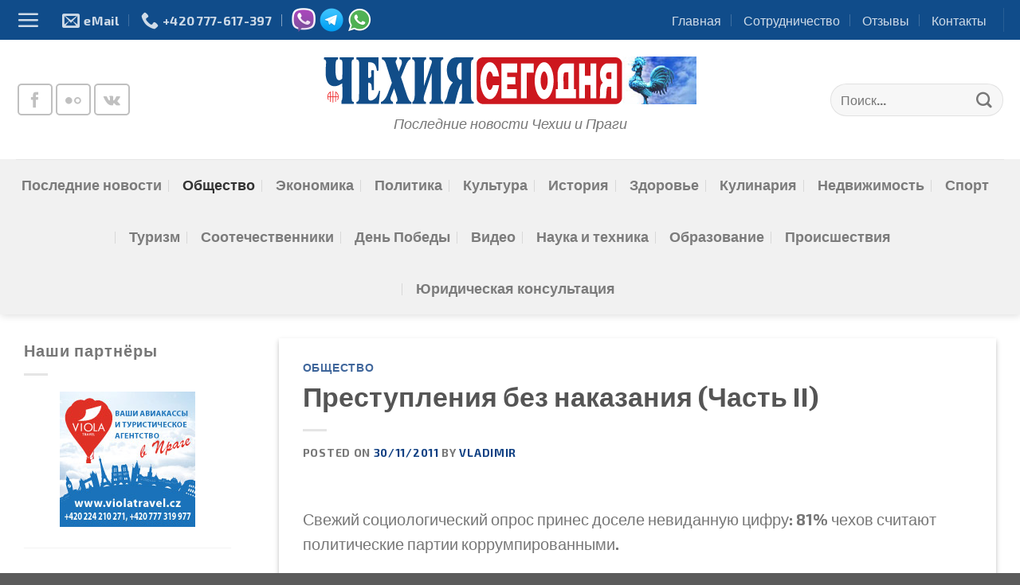

--- FILE ---
content_type: text/html; charset=UTF-8
request_url: https://czechtoday.eu/obshhestvo/2011/ii/
body_size: 18715
content:
<!DOCTYPE html>
<html lang="ru-RU" class="loading-site no-js bg-fill">
<head>
	<meta charset="UTF-8" />
	<link rel="profile" href="https://gmpg.org/xfn/11" />
	<link rel="pingback" href="https://czechtoday.eu/xmlrpc.php" />

	<script>(function(html){html.className = html.className.replace(/\bno-js\b/,'js')})(document.documentElement);</script>
<title>Портал новостей 📭 &quot;Чехия сегодня&quot; &gt; Преступления без наказания (Часть II)</title>
<meta name="viewport" content="width=device-width, initial-scale=1" /><meta name="description" content="Портал новостей 📭 &quot;Чехия сегодня&quot; &gt; Преступления без наказания (Часть II)">
<meta name="robots" content="index, follow, max-snippet:-1, max-image-preview:large, max-video-preview:-1">
<link rel="canonical" href="https://czechtoday.eu/obshhestvo/2011/ii/">
<link rel='dns-prefetch' href='//www.googletagmanager.com' />
<link rel='dns-prefetch' href='//pagead2.googlesyndication.com' />
<link rel='prefetch' href='https://czechtoday.eu/wp-content/themes/flatsome/assets/js/flatsome.js?ver=039f9485eef603e7c53a' />
<link rel='prefetch' href='https://czechtoday.eu/wp-content/themes/flatsome/assets/js/chunk.slider.js?ver=3.18.1' />
<link rel='prefetch' href='https://czechtoday.eu/wp-content/themes/flatsome/assets/js/chunk.popups.js?ver=3.18.1' />
<link rel='prefetch' href='https://czechtoday.eu/wp-content/themes/flatsome/assets/js/chunk.tooltips.js?ver=3.18.1' />
<link rel="alternate" type="application/rss+xml" title="Портал новостей 📭 &quot;Чехия сегодня&quot; &raquo; Лента" href="https://czechtoday.eu/feed/" />
<link rel="alternate" type="application/rss+xml" title="Портал новостей 📭 &quot;Чехия сегодня&quot; &raquo; Лента комментариев" href="https://czechtoday.eu/comments/feed/" />
<style id='wp-img-auto-sizes-contain-inline-css' type='text/css'>
img:is([sizes=auto i],[sizes^="auto," i]){contain-intrinsic-size:3000px 1500px}
/*# sourceURL=wp-img-auto-sizes-contain-inline-css */
</style>
<link rel='stylesheet' id='style-css-css' href='https://czechtoday.eu/wp-content/plugins/online-active-users//assets/css/style.css?ver=6.9' type='text/css' media='all' />
<link rel='stylesheet' id='__EPYT__style-css' href='https://czechtoday.eu/wp-content/plugins/youtube-embed-plus/styles/ytprefs.min.css?ver=14.2.4' type='text/css' media='all' />
<style id='__EPYT__style-inline-css' type='text/css'>

                .epyt-gallery-thumb {
                        width: 33.333%;
                }
                
/*# sourceURL=__EPYT__style-inline-css */
</style>
<link rel='stylesheet' id='flatsome-main-css' href='https://czechtoday.eu/wp-content/themes/flatsome/assets/css/flatsome.css?ver=3.18.1' type='text/css' media='all' />
<style id='flatsome-main-inline-css' type='text/css'>
@font-face {
				font-family: "fl-icons";
				font-display: block;
				src: url(https://czechtoday.eu/wp-content/themes/flatsome/assets/css/icons/fl-icons.eot?v=3.18.1);
				src:
					url(https://czechtoday.eu/wp-content/themes/flatsome/assets/css/icons/fl-icons.eot#iefix?v=3.18.1) format("embedded-opentype"),
					url(https://czechtoday.eu/wp-content/themes/flatsome/assets/css/icons/fl-icons.woff2?v=3.18.1) format("woff2"),
					url(https://czechtoday.eu/wp-content/themes/flatsome/assets/css/icons/fl-icons.ttf?v=3.18.1) format("truetype"),
					url(https://czechtoday.eu/wp-content/themes/flatsome/assets/css/icons/fl-icons.woff?v=3.18.1) format("woff"),
					url(https://czechtoday.eu/wp-content/themes/flatsome/assets/css/icons/fl-icons.svg?v=3.18.1#fl-icons) format("svg");
			}
/*# sourceURL=flatsome-main-inline-css */
</style>
<link rel='stylesheet' id='flatsome-style-css' href='https://czechtoday.eu/wp-content/themes/flatsome/style.css?ver=3.18.1' type='text/css' media='all' />

<!-- Сниппет тегов Google (gtag.js), добавленный Site Kit -->
<!-- Сниппет Google Analytics добавлен с помощью Site Kit -->
<script type="text/javascript" src="https://www.googletagmanager.com/gtag/js?id=GT-MB83FTN" id="google_gtagjs-js" async></script>
<script type="text/javascript" id="google_gtagjs-js-after">
/* <![CDATA[ */
window.dataLayer = window.dataLayer || [];function gtag(){dataLayer.push(arguments);}
gtag("set","linker",{"domains":["czechtoday.eu"]});
gtag("js", new Date());
gtag("set", "developer_id.dZTNiMT", true);
gtag("config", "GT-MB83FTN");
//# sourceURL=google_gtagjs-js-after
/* ]]> */
</script>
<script type="text/javascript" src="https://czechtoday.eu/wp-includes/js/jquery/jquery.min.js?ver=3.7.1" id="jquery-core-js"></script>
<script type="text/javascript" id="__ytprefs__-js-extra">
/* <![CDATA[ */
var _EPYT_ = {"ajaxurl":"https://czechtoday.eu/wp-admin/admin-ajax.php","security":"f5d2f2a2aa","gallery_scrolloffset":"20","eppathtoscripts":"https://czechtoday.eu/wp-content/plugins/youtube-embed-plus/scripts/","eppath":"https://czechtoday.eu/wp-content/plugins/youtube-embed-plus/","epresponsiveselector":"[\"iframe.__youtube_prefs_widget__\"]","epdovol":"1","version":"14.2.4","evselector":"iframe.__youtube_prefs__[src], iframe[src*=\"youtube.com/embed/\"], iframe[src*=\"youtube-nocookie.com/embed/\"]","ajax_compat":"","maxres_facade":"eager","ytapi_load":"light","pause_others":"","stopMobileBuffer":"1","facade_mode":"","not_live_on_channel":""};
//# sourceURL=__ytprefs__-js-extra
/* ]]> */
</script>
<script type="text/javascript" src="https://czechtoday.eu/wp-content/plugins/youtube-embed-plus/scripts/ytprefs.min.js?ver=14.2.4" id="__ytprefs__-js"></script>
<link rel="https://api.w.org/" href="https://czechtoday.eu/wp-json/" /><link rel="alternate" title="JSON" type="application/json" href="https://czechtoday.eu/wp-json/wp/v2/posts/1614" /><meta name="generator" content="WordPress 6.9" />
<meta name="generator" content="Site Kit by Google 1.170.0" />		<meta charset="utf-8">
		<meta name="abstract" content="Последние новости Чехии и Праги">
		<meta name="author" content="VladiMIR">
		<meta name="classification" content="новости ">
		<meta name="copyright" content="Copyright Портал новостей 📭 &quot;Чехия сегодня&quot; - All rights Reserved.">
		<meta name="designer" content="VladiMIR">
		<meta name="distribution" content="Global">
		<meta name="language" content="ru-RU">
		<meta name="publisher" content="Портал новостей 📭 &quot;Чехия сегодня&quot;">
		<meta name="rating" content="General">
		<meta name="resource-type" content="Document">
		<meta name="revisit-after" content="3">
		<meta name="subject" content="News">
		<meta name="template" content="Flatsome">
		<meta name="robots" content="index,follow">
		<meta name="example" content="custom: 2020-02-28">
<style>.bg{opacity: 0; transition: opacity 1s; -webkit-transition: opacity 1s;} .bg-loaded{opacity: 1;}</style>
<!-- Метатеги Google AdSense, добавленные Site Kit -->
<meta name="google-adsense-platform-account" content="ca-host-pub-2644536267352236">
<meta name="google-adsense-platform-domain" content="sitekit.withgoogle.com">
<!-- Завершите метатеги Google AdSense, добавленные Site Kit -->

<!-- Сниппет Google AdSense, добавленный Site Kit -->
<script type="text/javascript" async="async" src="https://pagead2.googlesyndication.com/pagead/js/adsbygoogle.js?client=ca-pub-5030811146327417&amp;host=ca-host-pub-2644536267352236" crossorigin="anonymous"></script>

<!-- Конечный сниппет Google AdSense, добавленный Site Kit -->
<link rel="icon" href="https://czechtoday.eu/wp-content/uploads/cropped-cz_news-32x32.jpg" sizes="32x32" />
<link rel="icon" href="https://czechtoday.eu/wp-content/uploads/cropped-cz_news-192x192.jpg" sizes="192x192" />
<link rel="apple-touch-icon" href="https://czechtoday.eu/wp-content/uploads/cropped-cz_news-180x180.jpg" />
<meta name="msapplication-TileImage" content="https://czechtoday.eu/wp-content/uploads/cropped-cz_news-270x270.jpg" />
<style id="custom-css" type="text/css">:root {--primary-color: #104083;--fs-color-primary: #104083;--fs-color-secondary: #d26e4b;--fs-color-success: #7a9c59;--fs-color-alert: #b20000;--fs-experimental-link-color: #104083;--fs-experimental-link-color-hover: #111111;}.tooltipster-base {--tooltip-color: #fff;--tooltip-bg-color: #000;}.off-canvas-right .mfp-content, .off-canvas-left .mfp-content {--drawer-width: 300px;}.container-width, .full-width .ubermenu-nav, .container, .row{max-width: 1270px}.row.row-collapse{max-width: 1240px}.row.row-small{max-width: 1262.5px}.row.row-large{max-width: 1300px}body.framed, body.framed header, body.framed .header-wrapper, body.boxed, body.boxed header, body.boxed .header-wrapper, body.boxed .is-sticky-section{ max-width: 1270px}.header-main{height: 150px}#logo img{max-height: 150px}#logo{width:635px;}.header-bottom{min-height: 55px}.header-top{min-height: 50px}.transparent .header-main{height: 90px}.transparent #logo img{max-height: 90px}.has-transparent + .page-title:first-of-type,.has-transparent + #main > .page-title,.has-transparent + #main > div > .page-title,.has-transparent + #main .page-header-wrapper:first-of-type .page-title{padding-top: 170px;}.header.show-on-scroll,.stuck .header-main{height:70px!important}.stuck #logo img{max-height: 70px!important}.search-form{ width: 80%;}.header-bg-color {background-color: rgba(255,255,255,0.9)}.header-bottom {background-color: #f1f1f1}.header-main .nav > li > a{line-height: 16px }.header-bottom-nav > li > a{line-height: 45px }@media (max-width: 549px) {.header-main{height: 140px}#logo img{max-height: 140px}}.nav-dropdown{font-size:100%}.header-top{background-color:#104c8a!important;}body{font-size: 124%;}@media screen and (max-width: 549px){body{font-size: 120%;}}body{font-family: "Exo 2", sans-serif;}body {font-weight: 500;font-style: normal;}.nav > li > a {font-family: "Exo 2", sans-serif;}.mobile-sidebar-levels-2 .nav > li > ul > li > a {font-family: "Exo 2", sans-serif;}.nav > li > a,.mobile-sidebar-levels-2 .nav > li > ul > li > a {font-weight: 600;font-style: normal;}h1,h2,h3,h4,h5,h6,.heading-font, .off-canvas-center .nav-sidebar.nav-vertical > li > a{font-family: "Exo 2", sans-serif;}h1,h2,h3,h4,h5,h6,.heading-font,.banner h1,.banner h2 {font-weight: 700;font-style: normal;}.alt-font{font-family: "Exo 2", sans-serif;}.alt-font {font-weight: 400!important;font-style: normal!important;}.breadcrumbs{text-transform: none;}button,.button{text-transform: none;}.nav > li > a, .links > li > a{text-transform: none;}.section-title span{text-transform: none;}h3.widget-title,span.widget-title{text-transform: none;}.nav-vertical-fly-out > li + li {border-top-width: 1px; border-top-style: solid;}.label-new.menu-item > a:after{content:"Новое";}.label-hot.menu-item > a:after{content:"Горячее предложение";}.label-sale.menu-item > a:after{content:"Распродажа";}.label-popular.menu-item > a:after{content:"Самые популярные";}</style>		<style type="text/css" id="wp-custom-css">
			/* ----////// Эффект прозрачности /////------- */

#banners a img {
opacity:0.3; -moz-opacity:0.3; filter:alpha(opacity=40);  
}

#banners a:hover img {
opacity:1.0; -moz-opacity:1.0; filter:alpha(opacity=100);
}		</style>
		<style id="kirki-inline-styles">/* cyrillic-ext */
@font-face {
  font-family: 'Exo 2';
  font-style: normal;
  font-weight: 400;
  font-display: swap;
  src: url(https://czechtoday.eu/wp-content/fonts/exo-2/font) format('woff');
  unicode-range: U+0460-052F, U+1C80-1C8A, U+20B4, U+2DE0-2DFF, U+A640-A69F, U+FE2E-FE2F;
}
/* cyrillic */
@font-face {
  font-family: 'Exo 2';
  font-style: normal;
  font-weight: 400;
  font-display: swap;
  src: url(https://czechtoday.eu/wp-content/fonts/exo-2/font) format('woff');
  unicode-range: U+0301, U+0400-045F, U+0490-0491, U+04B0-04B1, U+2116;
}
/* vietnamese */
@font-face {
  font-family: 'Exo 2';
  font-style: normal;
  font-weight: 400;
  font-display: swap;
  src: url(https://czechtoday.eu/wp-content/fonts/exo-2/font) format('woff');
  unicode-range: U+0102-0103, U+0110-0111, U+0128-0129, U+0168-0169, U+01A0-01A1, U+01AF-01B0, U+0300-0301, U+0303-0304, U+0308-0309, U+0323, U+0329, U+1EA0-1EF9, U+20AB;
}
/* latin-ext */
@font-face {
  font-family: 'Exo 2';
  font-style: normal;
  font-weight: 400;
  font-display: swap;
  src: url(https://czechtoday.eu/wp-content/fonts/exo-2/font) format('woff');
  unicode-range: U+0100-02BA, U+02BD-02C5, U+02C7-02CC, U+02CE-02D7, U+02DD-02FF, U+0304, U+0308, U+0329, U+1D00-1DBF, U+1E00-1E9F, U+1EF2-1EFF, U+2020, U+20A0-20AB, U+20AD-20C0, U+2113, U+2C60-2C7F, U+A720-A7FF;
}
/* latin */
@font-face {
  font-family: 'Exo 2';
  font-style: normal;
  font-weight: 400;
  font-display: swap;
  src: url(https://czechtoday.eu/wp-content/fonts/exo-2/font) format('woff');
  unicode-range: U+0000-00FF, U+0131, U+0152-0153, U+02BB-02BC, U+02C6, U+02DA, U+02DC, U+0304, U+0308, U+0329, U+2000-206F, U+20AC, U+2122, U+2191, U+2193, U+2212, U+2215, U+FEFF, U+FFFD;
}
/* cyrillic-ext */
@font-face {
  font-family: 'Exo 2';
  font-style: normal;
  font-weight: 500;
  font-display: swap;
  src: url(https://czechtoday.eu/wp-content/fonts/exo-2/font) format('woff');
  unicode-range: U+0460-052F, U+1C80-1C8A, U+20B4, U+2DE0-2DFF, U+A640-A69F, U+FE2E-FE2F;
}
/* cyrillic */
@font-face {
  font-family: 'Exo 2';
  font-style: normal;
  font-weight: 500;
  font-display: swap;
  src: url(https://czechtoday.eu/wp-content/fonts/exo-2/font) format('woff');
  unicode-range: U+0301, U+0400-045F, U+0490-0491, U+04B0-04B1, U+2116;
}
/* vietnamese */
@font-face {
  font-family: 'Exo 2';
  font-style: normal;
  font-weight: 500;
  font-display: swap;
  src: url(https://czechtoday.eu/wp-content/fonts/exo-2/font) format('woff');
  unicode-range: U+0102-0103, U+0110-0111, U+0128-0129, U+0168-0169, U+01A0-01A1, U+01AF-01B0, U+0300-0301, U+0303-0304, U+0308-0309, U+0323, U+0329, U+1EA0-1EF9, U+20AB;
}
/* latin-ext */
@font-face {
  font-family: 'Exo 2';
  font-style: normal;
  font-weight: 500;
  font-display: swap;
  src: url(https://czechtoday.eu/wp-content/fonts/exo-2/font) format('woff');
  unicode-range: U+0100-02BA, U+02BD-02C5, U+02C7-02CC, U+02CE-02D7, U+02DD-02FF, U+0304, U+0308, U+0329, U+1D00-1DBF, U+1E00-1E9F, U+1EF2-1EFF, U+2020, U+20A0-20AB, U+20AD-20C0, U+2113, U+2C60-2C7F, U+A720-A7FF;
}
/* latin */
@font-face {
  font-family: 'Exo 2';
  font-style: normal;
  font-weight: 500;
  font-display: swap;
  src: url(https://czechtoday.eu/wp-content/fonts/exo-2/font) format('woff');
  unicode-range: U+0000-00FF, U+0131, U+0152-0153, U+02BB-02BC, U+02C6, U+02DA, U+02DC, U+0304, U+0308, U+0329, U+2000-206F, U+20AC, U+2122, U+2191, U+2193, U+2212, U+2215, U+FEFF, U+FFFD;
}
/* cyrillic-ext */
@font-face {
  font-family: 'Exo 2';
  font-style: normal;
  font-weight: 600;
  font-display: swap;
  src: url(https://czechtoday.eu/wp-content/fonts/exo-2/font) format('woff');
  unicode-range: U+0460-052F, U+1C80-1C8A, U+20B4, U+2DE0-2DFF, U+A640-A69F, U+FE2E-FE2F;
}
/* cyrillic */
@font-face {
  font-family: 'Exo 2';
  font-style: normal;
  font-weight: 600;
  font-display: swap;
  src: url(https://czechtoday.eu/wp-content/fonts/exo-2/font) format('woff');
  unicode-range: U+0301, U+0400-045F, U+0490-0491, U+04B0-04B1, U+2116;
}
/* vietnamese */
@font-face {
  font-family: 'Exo 2';
  font-style: normal;
  font-weight: 600;
  font-display: swap;
  src: url(https://czechtoday.eu/wp-content/fonts/exo-2/font) format('woff');
  unicode-range: U+0102-0103, U+0110-0111, U+0128-0129, U+0168-0169, U+01A0-01A1, U+01AF-01B0, U+0300-0301, U+0303-0304, U+0308-0309, U+0323, U+0329, U+1EA0-1EF9, U+20AB;
}
/* latin-ext */
@font-face {
  font-family: 'Exo 2';
  font-style: normal;
  font-weight: 600;
  font-display: swap;
  src: url(https://czechtoday.eu/wp-content/fonts/exo-2/font) format('woff');
  unicode-range: U+0100-02BA, U+02BD-02C5, U+02C7-02CC, U+02CE-02D7, U+02DD-02FF, U+0304, U+0308, U+0329, U+1D00-1DBF, U+1E00-1E9F, U+1EF2-1EFF, U+2020, U+20A0-20AB, U+20AD-20C0, U+2113, U+2C60-2C7F, U+A720-A7FF;
}
/* latin */
@font-face {
  font-family: 'Exo 2';
  font-style: normal;
  font-weight: 600;
  font-display: swap;
  src: url(https://czechtoday.eu/wp-content/fonts/exo-2/font) format('woff');
  unicode-range: U+0000-00FF, U+0131, U+0152-0153, U+02BB-02BC, U+02C6, U+02DA, U+02DC, U+0304, U+0308, U+0329, U+2000-206F, U+20AC, U+2122, U+2191, U+2193, U+2212, U+2215, U+FEFF, U+FFFD;
}
/* cyrillic-ext */
@font-face {
  font-family: 'Exo 2';
  font-style: normal;
  font-weight: 700;
  font-display: swap;
  src: url(https://czechtoday.eu/wp-content/fonts/exo-2/font) format('woff');
  unicode-range: U+0460-052F, U+1C80-1C8A, U+20B4, U+2DE0-2DFF, U+A640-A69F, U+FE2E-FE2F;
}
/* cyrillic */
@font-face {
  font-family: 'Exo 2';
  font-style: normal;
  font-weight: 700;
  font-display: swap;
  src: url(https://czechtoday.eu/wp-content/fonts/exo-2/font) format('woff');
  unicode-range: U+0301, U+0400-045F, U+0490-0491, U+04B0-04B1, U+2116;
}
/* vietnamese */
@font-face {
  font-family: 'Exo 2';
  font-style: normal;
  font-weight: 700;
  font-display: swap;
  src: url(https://czechtoday.eu/wp-content/fonts/exo-2/font) format('woff');
  unicode-range: U+0102-0103, U+0110-0111, U+0128-0129, U+0168-0169, U+01A0-01A1, U+01AF-01B0, U+0300-0301, U+0303-0304, U+0308-0309, U+0323, U+0329, U+1EA0-1EF9, U+20AB;
}
/* latin-ext */
@font-face {
  font-family: 'Exo 2';
  font-style: normal;
  font-weight: 700;
  font-display: swap;
  src: url(https://czechtoday.eu/wp-content/fonts/exo-2/font) format('woff');
  unicode-range: U+0100-02BA, U+02BD-02C5, U+02C7-02CC, U+02CE-02D7, U+02DD-02FF, U+0304, U+0308, U+0329, U+1D00-1DBF, U+1E00-1E9F, U+1EF2-1EFF, U+2020, U+20A0-20AB, U+20AD-20C0, U+2113, U+2C60-2C7F, U+A720-A7FF;
}
/* latin */
@font-face {
  font-family: 'Exo 2';
  font-style: normal;
  font-weight: 700;
  font-display: swap;
  src: url(https://czechtoday.eu/wp-content/fonts/exo-2/font) format('woff');
  unicode-range: U+0000-00FF, U+0131, U+0152-0153, U+02BB-02BC, U+02C6, U+02DA, U+02DC, U+0304, U+0308, U+0329, U+2000-206F, U+20AC, U+2122, U+2191, U+2193, U+2212, U+2215, U+FEFF, U+FFFD;
}</style><style id='global-styles-inline-css' type='text/css'>
:root{--wp--preset--aspect-ratio--square: 1;--wp--preset--aspect-ratio--4-3: 4/3;--wp--preset--aspect-ratio--3-4: 3/4;--wp--preset--aspect-ratio--3-2: 3/2;--wp--preset--aspect-ratio--2-3: 2/3;--wp--preset--aspect-ratio--16-9: 16/9;--wp--preset--aspect-ratio--9-16: 9/16;--wp--preset--color--black: #000000;--wp--preset--color--cyan-bluish-gray: #abb8c3;--wp--preset--color--white: #ffffff;--wp--preset--color--pale-pink: #f78da7;--wp--preset--color--vivid-red: #cf2e2e;--wp--preset--color--luminous-vivid-orange: #ff6900;--wp--preset--color--luminous-vivid-amber: #fcb900;--wp--preset--color--light-green-cyan: #7bdcb5;--wp--preset--color--vivid-green-cyan: #00d084;--wp--preset--color--pale-cyan-blue: #8ed1fc;--wp--preset--color--vivid-cyan-blue: #0693e3;--wp--preset--color--vivid-purple: #9b51e0;--wp--preset--color--primary: #104083;--wp--preset--color--secondary: #d26e4b;--wp--preset--color--success: #7a9c59;--wp--preset--color--alert: #b20000;--wp--preset--gradient--vivid-cyan-blue-to-vivid-purple: linear-gradient(135deg,rgb(6,147,227) 0%,rgb(155,81,224) 100%);--wp--preset--gradient--light-green-cyan-to-vivid-green-cyan: linear-gradient(135deg,rgb(122,220,180) 0%,rgb(0,208,130) 100%);--wp--preset--gradient--luminous-vivid-amber-to-luminous-vivid-orange: linear-gradient(135deg,rgb(252,185,0) 0%,rgb(255,105,0) 100%);--wp--preset--gradient--luminous-vivid-orange-to-vivid-red: linear-gradient(135deg,rgb(255,105,0) 0%,rgb(207,46,46) 100%);--wp--preset--gradient--very-light-gray-to-cyan-bluish-gray: linear-gradient(135deg,rgb(238,238,238) 0%,rgb(169,184,195) 100%);--wp--preset--gradient--cool-to-warm-spectrum: linear-gradient(135deg,rgb(74,234,220) 0%,rgb(151,120,209) 20%,rgb(207,42,186) 40%,rgb(238,44,130) 60%,rgb(251,105,98) 80%,rgb(254,248,76) 100%);--wp--preset--gradient--blush-light-purple: linear-gradient(135deg,rgb(255,206,236) 0%,rgb(152,150,240) 100%);--wp--preset--gradient--blush-bordeaux: linear-gradient(135deg,rgb(254,205,165) 0%,rgb(254,45,45) 50%,rgb(107,0,62) 100%);--wp--preset--gradient--luminous-dusk: linear-gradient(135deg,rgb(255,203,112) 0%,rgb(199,81,192) 50%,rgb(65,88,208) 100%);--wp--preset--gradient--pale-ocean: linear-gradient(135deg,rgb(255,245,203) 0%,rgb(182,227,212) 50%,rgb(51,167,181) 100%);--wp--preset--gradient--electric-grass: linear-gradient(135deg,rgb(202,248,128) 0%,rgb(113,206,126) 100%);--wp--preset--gradient--midnight: linear-gradient(135deg,rgb(2,3,129) 0%,rgb(40,116,252) 100%);--wp--preset--font-size--small: 13px;--wp--preset--font-size--medium: 20px;--wp--preset--font-size--large: 36px;--wp--preset--font-size--x-large: 42px;--wp--preset--spacing--20: 0.44rem;--wp--preset--spacing--30: 0.67rem;--wp--preset--spacing--40: 1rem;--wp--preset--spacing--50: 1.5rem;--wp--preset--spacing--60: 2.25rem;--wp--preset--spacing--70: 3.38rem;--wp--preset--spacing--80: 5.06rem;--wp--preset--shadow--natural: 6px 6px 9px rgba(0, 0, 0, 0.2);--wp--preset--shadow--deep: 12px 12px 50px rgba(0, 0, 0, 0.4);--wp--preset--shadow--sharp: 6px 6px 0px rgba(0, 0, 0, 0.2);--wp--preset--shadow--outlined: 6px 6px 0px -3px rgb(255, 255, 255), 6px 6px rgb(0, 0, 0);--wp--preset--shadow--crisp: 6px 6px 0px rgb(0, 0, 0);}:where(body) { margin: 0; }.wp-site-blocks > .alignleft { float: left; margin-right: 2em; }.wp-site-blocks > .alignright { float: right; margin-left: 2em; }.wp-site-blocks > .aligncenter { justify-content: center; margin-left: auto; margin-right: auto; }:where(.is-layout-flex){gap: 0.5em;}:where(.is-layout-grid){gap: 0.5em;}.is-layout-flow > .alignleft{float: left;margin-inline-start: 0;margin-inline-end: 2em;}.is-layout-flow > .alignright{float: right;margin-inline-start: 2em;margin-inline-end: 0;}.is-layout-flow > .aligncenter{margin-left: auto !important;margin-right: auto !important;}.is-layout-constrained > .alignleft{float: left;margin-inline-start: 0;margin-inline-end: 2em;}.is-layout-constrained > .alignright{float: right;margin-inline-start: 2em;margin-inline-end: 0;}.is-layout-constrained > .aligncenter{margin-left: auto !important;margin-right: auto !important;}.is-layout-constrained > :where(:not(.alignleft):not(.alignright):not(.alignfull)){margin-left: auto !important;margin-right: auto !important;}body .is-layout-flex{display: flex;}.is-layout-flex{flex-wrap: wrap;align-items: center;}.is-layout-flex > :is(*, div){margin: 0;}body .is-layout-grid{display: grid;}.is-layout-grid > :is(*, div){margin: 0;}body{padding-top: 0px;padding-right: 0px;padding-bottom: 0px;padding-left: 0px;}a:where(:not(.wp-element-button)){text-decoration: none;}:root :where(.wp-element-button, .wp-block-button__link){background-color: #32373c;border-width: 0;color: #fff;font-family: inherit;font-size: inherit;font-style: inherit;font-weight: inherit;letter-spacing: inherit;line-height: inherit;padding-top: calc(0.667em + 2px);padding-right: calc(1.333em + 2px);padding-bottom: calc(0.667em + 2px);padding-left: calc(1.333em + 2px);text-decoration: none;text-transform: inherit;}.has-black-color{color: var(--wp--preset--color--black) !important;}.has-cyan-bluish-gray-color{color: var(--wp--preset--color--cyan-bluish-gray) !important;}.has-white-color{color: var(--wp--preset--color--white) !important;}.has-pale-pink-color{color: var(--wp--preset--color--pale-pink) !important;}.has-vivid-red-color{color: var(--wp--preset--color--vivid-red) !important;}.has-luminous-vivid-orange-color{color: var(--wp--preset--color--luminous-vivid-orange) !important;}.has-luminous-vivid-amber-color{color: var(--wp--preset--color--luminous-vivid-amber) !important;}.has-light-green-cyan-color{color: var(--wp--preset--color--light-green-cyan) !important;}.has-vivid-green-cyan-color{color: var(--wp--preset--color--vivid-green-cyan) !important;}.has-pale-cyan-blue-color{color: var(--wp--preset--color--pale-cyan-blue) !important;}.has-vivid-cyan-blue-color{color: var(--wp--preset--color--vivid-cyan-blue) !important;}.has-vivid-purple-color{color: var(--wp--preset--color--vivid-purple) !important;}.has-primary-color{color: var(--wp--preset--color--primary) !important;}.has-secondary-color{color: var(--wp--preset--color--secondary) !important;}.has-success-color{color: var(--wp--preset--color--success) !important;}.has-alert-color{color: var(--wp--preset--color--alert) !important;}.has-black-background-color{background-color: var(--wp--preset--color--black) !important;}.has-cyan-bluish-gray-background-color{background-color: var(--wp--preset--color--cyan-bluish-gray) !important;}.has-white-background-color{background-color: var(--wp--preset--color--white) !important;}.has-pale-pink-background-color{background-color: var(--wp--preset--color--pale-pink) !important;}.has-vivid-red-background-color{background-color: var(--wp--preset--color--vivid-red) !important;}.has-luminous-vivid-orange-background-color{background-color: var(--wp--preset--color--luminous-vivid-orange) !important;}.has-luminous-vivid-amber-background-color{background-color: var(--wp--preset--color--luminous-vivid-amber) !important;}.has-light-green-cyan-background-color{background-color: var(--wp--preset--color--light-green-cyan) !important;}.has-vivid-green-cyan-background-color{background-color: var(--wp--preset--color--vivid-green-cyan) !important;}.has-pale-cyan-blue-background-color{background-color: var(--wp--preset--color--pale-cyan-blue) !important;}.has-vivid-cyan-blue-background-color{background-color: var(--wp--preset--color--vivid-cyan-blue) !important;}.has-vivid-purple-background-color{background-color: var(--wp--preset--color--vivid-purple) !important;}.has-primary-background-color{background-color: var(--wp--preset--color--primary) !important;}.has-secondary-background-color{background-color: var(--wp--preset--color--secondary) !important;}.has-success-background-color{background-color: var(--wp--preset--color--success) !important;}.has-alert-background-color{background-color: var(--wp--preset--color--alert) !important;}.has-black-border-color{border-color: var(--wp--preset--color--black) !important;}.has-cyan-bluish-gray-border-color{border-color: var(--wp--preset--color--cyan-bluish-gray) !important;}.has-white-border-color{border-color: var(--wp--preset--color--white) !important;}.has-pale-pink-border-color{border-color: var(--wp--preset--color--pale-pink) !important;}.has-vivid-red-border-color{border-color: var(--wp--preset--color--vivid-red) !important;}.has-luminous-vivid-orange-border-color{border-color: var(--wp--preset--color--luminous-vivid-orange) !important;}.has-luminous-vivid-amber-border-color{border-color: var(--wp--preset--color--luminous-vivid-amber) !important;}.has-light-green-cyan-border-color{border-color: var(--wp--preset--color--light-green-cyan) !important;}.has-vivid-green-cyan-border-color{border-color: var(--wp--preset--color--vivid-green-cyan) !important;}.has-pale-cyan-blue-border-color{border-color: var(--wp--preset--color--pale-cyan-blue) !important;}.has-vivid-cyan-blue-border-color{border-color: var(--wp--preset--color--vivid-cyan-blue) !important;}.has-vivid-purple-border-color{border-color: var(--wp--preset--color--vivid-purple) !important;}.has-primary-border-color{border-color: var(--wp--preset--color--primary) !important;}.has-secondary-border-color{border-color: var(--wp--preset--color--secondary) !important;}.has-success-border-color{border-color: var(--wp--preset--color--success) !important;}.has-alert-border-color{border-color: var(--wp--preset--color--alert) !important;}.has-vivid-cyan-blue-to-vivid-purple-gradient-background{background: var(--wp--preset--gradient--vivid-cyan-blue-to-vivid-purple) !important;}.has-light-green-cyan-to-vivid-green-cyan-gradient-background{background: var(--wp--preset--gradient--light-green-cyan-to-vivid-green-cyan) !important;}.has-luminous-vivid-amber-to-luminous-vivid-orange-gradient-background{background: var(--wp--preset--gradient--luminous-vivid-amber-to-luminous-vivid-orange) !important;}.has-luminous-vivid-orange-to-vivid-red-gradient-background{background: var(--wp--preset--gradient--luminous-vivid-orange-to-vivid-red) !important;}.has-very-light-gray-to-cyan-bluish-gray-gradient-background{background: var(--wp--preset--gradient--very-light-gray-to-cyan-bluish-gray) !important;}.has-cool-to-warm-spectrum-gradient-background{background: var(--wp--preset--gradient--cool-to-warm-spectrum) !important;}.has-blush-light-purple-gradient-background{background: var(--wp--preset--gradient--blush-light-purple) !important;}.has-blush-bordeaux-gradient-background{background: var(--wp--preset--gradient--blush-bordeaux) !important;}.has-luminous-dusk-gradient-background{background: var(--wp--preset--gradient--luminous-dusk) !important;}.has-pale-ocean-gradient-background{background: var(--wp--preset--gradient--pale-ocean) !important;}.has-electric-grass-gradient-background{background: var(--wp--preset--gradient--electric-grass) !important;}.has-midnight-gradient-background{background: var(--wp--preset--gradient--midnight) !important;}.has-small-font-size{font-size: var(--wp--preset--font-size--small) !important;}.has-medium-font-size{font-size: var(--wp--preset--font-size--medium) !important;}.has-large-font-size{font-size: var(--wp--preset--font-size--large) !important;}.has-x-large-font-size{font-size: var(--wp--preset--font-size--x-large) !important;}
/*# sourceURL=global-styles-inline-css */
</style>
</head>

<body class="wp-singular post-template-default single single-post postid-1614 single-format-standard wp-theme-flatsome header-shadow bg-fill lightbox nav-dropdown-has-arrow nav-dropdown-has-shadow nav-dropdown-has-border parallax-mobile">


<a class="skip-link screen-reader-text" href="#main">Skip to content</a>

<div id="wrapper">

	<div class="page-loader fixed fill z-top-3 ">
	<div class="page-loader-inner x50 y50 md-y50 md-x50 lg-y50 lg-x50 absolute">
		<div class="page-loader-logo" style="padding-bottom: 30px;">
	    	
<!-- Header logo -->
<a href="https://czechtoday.eu/" title="Портал новостей 📭 &quot;Чехия сегодня&quot; - Последние новости Чехии и Праги" rel="home">
		<img width="468" height="60" src="https://czechtoday.eu/wp-content/uploads/2024/10/logo.jpg" class="header_logo header-logo" alt="Портал новостей 📭 &quot;Чехия сегодня&quot;"/><img  width="468" height="60" src="https://czechtoday.eu/wp-content/uploads/2024/10/logo.jpg" class="header-logo-dark" alt="Портал новостей 📭 &quot;Чехия сегодня&quot;"/></a>
<p class="logo-tagline">Последние новости Чехии и Праги</p>	    </div>
		<div class="page-loader-spin"><div class="loading-spin"></div></div>
	</div>
	<style>
		.page-loader{opacity: 0; transition: opacity .3s; transition-delay: .3s;
			background-color: #fff;
		}
		.loading-site .page-loader{opacity: .98;}
		.page-loader-logo{max-width: 635px; animation: pageLoadZoom 1.3s ease-out; -webkit-animation: pageLoadZoom 1.3s ease-out;}
		.page-loader-spin{animation: pageLoadZoomSpin 1.3s ease-out;}
		.page-loader-spin .loading-spin{width: 40px; height: 40px; }
		@keyframes pageLoadZoom {
		    0%   {opacity:0; transform: translateY(30px);}
		    100% {opacity:1; transform: translateY(0);}
		}
		@keyframes pageLoadZoomSpin {
		    0%   {opacity:0; transform: translateY(60px);}
		    100% {opacity:1; transform: translateY(0);}
		}
	</style>
</div>

	<header id="header" class="header has-sticky sticky-jump">
		<div class="header-wrapper">
			<div id="top-bar" class="header-top hide-for-sticky nav-dark">
    <div class="flex-row container">
      <div class="flex-col hide-for-medium flex-left">
          <ul class="nav nav-left medium-nav-center nav-small  nav-divided">
              <li class="nav-icon has-icon">
  		<a href="#" data-open="#main-menu" data-pos="left" data-bg="main-menu-overlay" data-color="" class="is-small" aria-label="Menu" aria-controls="main-menu" aria-expanded="false">

		  <i class="icon-menu" ></i>
		  		</a>
	</li>
<li class="header-contact-wrapper">
		<ul id="header-contact" class="nav nav-divided nav-uppercase header-contact">
		
						<li class="">
			  <a href="/cdn-cgi/l/email-protection#e28b8c848da2819887818a968d86839bcc8797" class="tooltip" title="info@czechtoday.eu">
				  <i class="icon-envelop" style="font-size:22px;" ></i>			       <span>
			       	eMail			       </span>
			  </a>
			</li>
			
			
						<li class="">
			  <a href="tel:+420 777-617-397" class="tooltip" title="+420 777-617-397">
			     <i class="icon-phone" style="font-size:22px;" ></i>			      <span>+420 777-617-397</span>
			  </a>
			</li>
			
				</ul>
</li>
<li class="html custom html_topbar_left"><a href="viber://add?number=420777617397" title="Viber"><img src="/images/viber-32.png" border="0" /></a>
<a href="tg://resolve?domain=czechtoday" title="Telegram"><img src="/images/telegram-32.png" border="0" /></a>
<a href="whatsapp://send/?phone=+420777617397" title="WhatsApp"><img src="/images/whatsapp-32.png" border="0" /></a></li>          </ul>
      </div>

      <div class="flex-col hide-for-medium flex-center">
          <ul class="nav nav-center nav-small  nav-divided">
                        </ul>
      </div>

      <div class="flex-col hide-for-medium flex-right">
         <ul class="nav top-bar-nav nav-right nav-small  nav-divided">
              <li id="menu-item-20808" class="menu-item menu-item-type-post_type menu-item-object-page menu-item-20808 menu-item-design-default"><a href="https://czechtoday.eu/glavnaya/" class="nav-top-link">Главная</a></li>
<li id="menu-item-6393" class="menu-item menu-item-type-post_type menu-item-object-page menu-item-6393 menu-item-design-default"><a href="https://czechtoday.eu/sotrudnichestvo/" class="nav-top-link">Сотрудничество</a></li>
<li id="menu-item-20855" class="menu-item menu-item-type-post_type menu-item-object-page menu-item-20855 menu-item-design-default"><a href="https://czechtoday.eu/otzyvy/" class="nav-top-link">Отзывы</a></li>
<li id="menu-item-6394" class="menu-item menu-item-type-post_type menu-item-object-page menu-item-6394 menu-item-design-default"><a href="https://czechtoday.eu/kontakty/" class="nav-top-link">Контакты</a></li>
<li class="header-divider"></li>          </ul>
      </div>

            <div class="flex-col show-for-medium flex-grow">
          <ul class="nav nav-center nav-small mobile-nav  nav-divided">
              <li class="nav-icon has-icon">
  		<a href="#" data-open="#main-menu" data-pos="left" data-bg="main-menu-overlay" data-color="" class="is-small" aria-label="Menu" aria-controls="main-menu" aria-expanded="false">

		  <i class="icon-menu" ></i>
		  		</a>
	</li>
<li class="header-contact-wrapper">
		<ul id="header-contact" class="nav nav-divided nav-uppercase header-contact">
		
						<li class="">
			  <a href="/cdn-cgi/l/email-protection#aec7c0c8c1eecdd4cbcdc6dac1cacfd780cbdb" class="tooltip" title="info@czechtoday.eu">
				  <i class="icon-envelop" style="font-size:22px;" ></i>			       <span>
			       	eMail			       </span>
			  </a>
			</li>
			
			
						<li class="">
			  <a href="tel:+420 777-617-397" class="tooltip" title="+420 777-617-397">
			     <i class="icon-phone" style="font-size:22px;" ></i>			      <span>+420 777-617-397</span>
			  </a>
			</li>
			
				</ul>
</li>
          </ul>
      </div>
      
    </div>
</div>
<div id="masthead" class="header-main show-logo-center hide-for-sticky">
      <div class="header-inner flex-row container logo-center medium-logo-center" role="navigation">

          <!-- Logo -->
          <div id="logo" class="flex-col logo">
            
<!-- Header logo -->
<a href="https://czechtoday.eu/" title="Портал новостей 📭 &quot;Чехия сегодня&quot; - Последние новости Чехии и Праги" rel="home">
		<img width="468" height="60" src="https://czechtoday.eu/wp-content/uploads/2024/10/logo.jpg" class="header_logo header-logo" alt="Портал новостей 📭 &quot;Чехия сегодня&quot;"/><img  width="468" height="60" src="https://czechtoday.eu/wp-content/uploads/2024/10/logo.jpg" class="header-logo-dark" alt="Портал новостей 📭 &quot;Чехия сегодня&quot;"/></a>
<p class="logo-tagline">Последние новости Чехии и Праги</p>          </div>

          <!-- Mobile Left Elements -->
          <div class="flex-col show-for-medium flex-left">
            <ul class="mobile-nav nav nav-left ">
                          </ul>
          </div>

          <!-- Left Elements -->
          <div class="flex-col hide-for-medium flex-left
            ">
            <ul class="header-nav header-nav-main nav nav-left  nav-divided nav-size-large nav-spacing-medium" >
              <li class="html header-social-icons ml-0">
	<div class="social-icons follow-icons" ><a href="https://www.facebook.com/czechtoday" target="_blank" data-label="Facebook" class="icon button round is-outline facebook tooltip" title="Мы на Фэйсбуке" aria-label="Мы на Фэйсбуке" rel="noopener nofollow" ><i class="icon-facebook" ></i></a><a href="https://ok.ru/czechtoday" data-label="Flickr" target="_blank" class="icon button round is-outline flickr tooltip" title="Фликер" aria-label="Фликер" rel="noopener nofollow" ><i class="icon-flickr" ></i></a><a href="https://vk.com/czechtoday" data-label="VKontakte" target="_blank" class="icon button round is-outline vk tooltip" title="Follow on VKontakte" aria-label="Follow on VKontakte" rel="noopener nofollow" ><i class="icon-vk" ></i></a></div></li>
            </ul>
          </div>

          <!-- Right Elements -->
          <div class="flex-col hide-for-medium flex-right">
            <ul class="header-nav header-nav-main nav nav-right  nav-divided nav-size-large nav-spacing-medium">
              <li class="header-search-form search-form html relative has-icon">
	<div class="header-search-form-wrapper">
		<div class="searchform-wrapper ux-search-box relative form-flat is-normal"><form method="get" class="searchform" action="https://czechtoday.eu/" role="search">
		<div class="flex-row relative">
			<div class="flex-col flex-grow">
	   	   <input type="search" class="search-field mb-0" name="s" value="" id="s" placeholder="Поиск..." />
			</div>
			<div class="flex-col">
				<button type="submit" class="ux-search-submit submit-button secondary button icon mb-0" aria-label="Submit">
					<i class="icon-search" ></i>				</button>
			</div>
		</div>
    <div class="live-search-results text-left z-top"></div>
</form>
</div>	</div>
</li>
            </ul>
          </div>

          <!-- Mobile Right Elements -->
          <div class="flex-col show-for-medium flex-right">
            <ul class="mobile-nav nav nav-right ">
                          </ul>
          </div>

      </div>

            <div class="container"><div class="top-divider full-width"></div></div>
      </div>
<div id="wide-nav" class="header-bottom wide-nav flex-has-center">
    <div class="flex-row container">

            
                        <div class="flex-col hide-for-medium flex-center">
                <ul class="nav header-nav header-bottom-nav nav-center  nav-divided nav-size-medium nav-spacing-xlarge">
                    <li id="menu-item-8358" class="menu-item menu-item-type-taxonomy menu-item-object-category menu-item-8358 menu-item-design-default"><a href="https://czechtoday.eu/news/home/" class="nav-top-link">Последние новости</a></li>
<li id="menu-item-8367" class="menu-item menu-item-type-taxonomy menu-item-object-category current-post-ancestor current-menu-parent current-post-parent menu-item-8367 active menu-item-design-default"><a href="https://czechtoday.eu/news/obshhestvo/" class="nav-top-link">Общество</a></li>
<li id="menu-item-8375" class="menu-item menu-item-type-taxonomy menu-item-object-category menu-item-8375 menu-item-design-default"><a href="https://czechtoday.eu/news/ekonomika/" class="nav-top-link">Экономика</a></li>
<li id="menu-item-8368" class="menu-item menu-item-type-taxonomy menu-item-object-category menu-item-8368 menu-item-design-default"><a href="https://czechtoday.eu/news/politika/" class="nav-top-link">Политика</a></li>
<li id="menu-item-8364" class="menu-item menu-item-type-taxonomy menu-item-object-category menu-item-8364 menu-item-design-default"><a href="https://czechtoday.eu/news/kultura/" class="nav-top-link">Культура</a></li>
<li id="menu-item-8361" class="menu-item menu-item-type-taxonomy menu-item-object-category menu-item-8361 menu-item-design-default"><a href="https://czechtoday.eu/news/istoriya/" class="nav-top-link">История</a></li>
<li id="menu-item-8360" class="menu-item menu-item-type-taxonomy menu-item-object-category menu-item-8360 menu-item-design-default"><a href="https://czechtoday.eu/news/zdorove/" class="nav-top-link">Здоровье</a></li>
<li id="menu-item-8363" class="menu-item menu-item-type-taxonomy menu-item-object-category menu-item-8363 menu-item-design-default"><a href="https://czechtoday.eu/news/kulinariya/" class="nav-top-link">Кулинария</a></li>
<li id="menu-item-8365" class="menu-item menu-item-type-taxonomy menu-item-object-category menu-item-8365 menu-item-design-default"><a href="https://czechtoday.eu/news/nedvizhimost/" class="nav-top-link">Недвижимость</a></li>
<li id="menu-item-8371" class="menu-item menu-item-type-taxonomy menu-item-object-category menu-item-8371 menu-item-design-default"><a href="https://czechtoday.eu/news/sport/" class="nav-top-link">Спорт</a></li>
<li id="menu-item-8372" class="menu-item menu-item-type-taxonomy menu-item-object-category menu-item-8372 menu-item-design-default"><a href="https://czechtoday.eu/news/turizm/" class="nav-top-link">Туризм</a></li>
<li id="menu-item-8369" class="menu-item menu-item-type-taxonomy menu-item-object-category menu-item-8369 menu-item-design-default"><a href="https://czechtoday.eu/news/sootechestvenniki/" class="nav-top-link">Соотечественники</a></li>
<li id="menu-item-8359" class="menu-item menu-item-type-taxonomy menu-item-object-category menu-item-8359 menu-item-design-default"><a href="https://czechtoday.eu/news/den-pobedy/" class="nav-top-link">День Победы</a></li>
<li id="menu-item-8356" class="menu-item menu-item-type-taxonomy menu-item-object-category menu-item-8356 menu-item-design-default"><a href="https://czechtoday.eu/news/video/" class="nav-top-link">Видео</a></li>
<li id="menu-item-9114" class="menu-item menu-item-type-taxonomy menu-item-object-category menu-item-9114 menu-item-design-default"><a href="https://czechtoday.eu/news/nauka-i-tehnika/" class="nav-top-link">Наука и техника</a></li>
<li id="menu-item-9115" class="menu-item menu-item-type-taxonomy menu-item-object-category menu-item-9115 menu-item-design-default"><a href="https://czechtoday.eu/news/obrazovanie/" class="nav-top-link">Образование</a></li>
<li id="menu-item-9116" class="menu-item menu-item-type-taxonomy menu-item-object-category menu-item-9116 menu-item-design-default"><a href="https://czechtoday.eu/news/proisshestviya/" class="nav-top-link">Происшествия</a></li>
<li id="menu-item-9117" class="menu-item menu-item-type-taxonomy menu-item-object-category menu-item-9117 menu-item-design-default"><a href="https://czechtoday.eu/news/yuridicheskaya-konsultacziya/" class="nav-top-link">Юридическая консультация</a></li>
                </ul>
            </div>
            
            
                          <div class="flex-col show-for-medium flex-grow">
                  <ul class="nav header-bottom-nav nav-center mobile-nav  nav-divided nav-size-medium nav-spacing-xlarge">
                      <li class="html header-social-icons ml-0">
	<div class="social-icons follow-icons" ><a href="https://www.facebook.com/czechtoday" target="_blank" data-label="Facebook" class="icon button round is-outline facebook tooltip" title="Мы на Фэйсбуке" aria-label="Мы на Фэйсбуке" rel="noopener nofollow" ><i class="icon-facebook" ></i></a><a href="https://ok.ru/czechtoday" data-label="Flickr" target="_blank" class="icon button round is-outline flickr tooltip" title="Фликер" aria-label="Фликер" rel="noopener nofollow" ><i class="icon-flickr" ></i></a><a href="https://vk.com/czechtoday" data-label="VKontakte" target="_blank" class="icon button round is-outline vk tooltip" title="Follow on VKontakte" aria-label="Follow on VKontakte" rel="noopener nofollow" ><i class="icon-vk" ></i></a></div></li>
                  </ul>
              </div>
            
    </div>
</div>

<div class="header-bg-container fill"><div class="header-bg-image fill"></div><div class="header-bg-color fill"></div></div>		</div>
	</header>

	
	<main id="main" class="">

<div id="content" class="blog-wrapper blog-single page-wrapper">
	
<div class="row row-large ">

	<div class="post-sidebar large-3 col">
				<div id="secondary" class="widget-area " role="complementary">
		<aside id="text-2" class="widget widget_text"><span class="widget-title "><span>Наши партнёры</span></span><div class="is-divider small"></div>			<div class="textwidget"><div style="text-align: center;">
<p><a href="http://violatravel.cz/" target="_blank" rel="noopener"><img decoding="async" src="https://czechtoday.eu/images/banners/b_170x170_viola.jpg" alt="Туры в Чехию" width="170" height="170" /></a></p>
<hr />
<p><a href="https://ru-tv.eu/" target="_blank" rel="noopener"> <img decoding="async" class="alignnone size-medium wp-image-20833" src="https://czechtoday.eu/wp-content/uploads/2024/10/gin-tv__logo_450.png" alt="gin tv logo 450" width="449" height="111" /></a></p>
<p><strong>Более 4000 ТВ каналов,</strong><br />
<strong>да ещё и Медиатека !</strong><br />
<strong>Смотри на чём хочешь 😉</strong></p>
<hr />
</div>
<p><a href="https://eco-seo.cz/category/sluzby/" target="_blank" rel="noopener"><img fetchpriority="high" decoding="async" class="alignnone size-full wp-image-20840 aligncenter" src="https://czechtoday.eu/wp-content/uploads/2024/10/vizitka-site-300x2251-1.jpg" alt="vizitka site 300x225[1]" width="300" height="225" /></a></p>
<p style="text-align: center;"><strong>Акция! Сайт визитка за 5000 крон !</strong><br />
по промокоду &#171;czechtoday&#187; <a href="https://prodvig-saita.ru/contact/" target="_blank" rel="noopener">ЗДЕСЬ</a></p>
<hr />
</div>
		</aside><aside id="categories-2" class="widget widget_categories"><span class="widget-title "><span>Все категории новостей</span></span><div class="is-divider small"></div>
			<ul>
					<li class="cat-item cat-item-1"><a href="https://czechtoday.eu/news/home/">Последние новости</a> (322)
</li>
	<li class="cat-item cat-item-17"><a href="https://czechtoday.eu/news/obshhestvo/">Общество</a> (1&nbsp;528)
</li>
	<li class="cat-item cat-item-15"><a href="https://czechtoday.eu/news/politika/">Политика</a> (564)
</li>
	<li class="cat-item cat-item-7"><a href="https://czechtoday.eu/news/video/">Видео</a> (47)
</li>
	<li class="cat-item cat-item-16"><a href="https://czechtoday.eu/news/ekonomika/">Экономика</a> (814)
</li>
	<li class="cat-item cat-item-12"><a href="https://czechtoday.eu/news/zdorove/">Здоровье</a> (283)
</li>
	<li class="cat-item cat-item-13"><a href="https://czechtoday.eu/news/istoriya/">История</a> (212)
</li>
	<li class="cat-item cat-item-9"><a href="https://czechtoday.eu/news/kulinariya/">Кулинария</a> (206)
</li>
	<li class="cat-item cat-item-18"><a href="https://czechtoday.eu/news/kultura/">Культура</a> (1&nbsp;093)
</li>
	<li class="cat-item cat-item-58"><a href="https://czechtoday.eu/news/nauka-i-tehnika/">Наука и техника</a> (55)
</li>
	<li class="cat-item cat-item-10"><a href="https://czechtoday.eu/news/nedvizhimost/">Недвижимость</a> (127)
</li>
	<li class="cat-item cat-item-55"><a href="https://czechtoday.eu/news/obrazovanie/">Образование</a> (20)
</li>
	<li class="cat-item cat-item-8"><a href="https://czechtoday.eu/news/den-pobedy/">День Победы</a> (160)
</li>
	<li class="cat-item cat-item-57"><a href="https://czechtoday.eu/news/proisshestviya/">Происшествия</a> (22)
</li>
	<li class="cat-item cat-item-14"><a href="https://czechtoday.eu/news/sootechestvenniki/">Соотечественники</a> (64)
</li>
	<li class="cat-item cat-item-19"><a href="https://czechtoday.eu/news/sport/">Спорт</a> (279)
</li>
	<li class="cat-item cat-item-6"><a href="https://czechtoday.eu/news/turizm/">Туризм</a> (686)
</li>
	<li class="cat-item cat-item-56"><a href="https://czechtoday.eu/news/yuridicheskaya-konsultacziya/">Юридическая консультация</a> (21)
</li>
			</ul>

			</aside><aside id="custom_html-2" class="widget_text widget widget_custom_html"><div class="textwidget custom-html-widget"><!--Currency Converter widget by FreeCurrencyRates.com -->

<div id='gcw_mainFMdqFzuYZ' class='gcw_mainFMdqFzuYZ'></div>
<a id='gcw_siteFMdqFzuYZ' href='https://freecurrencyrates.com/ru/'>FreeCurrencyRates.com</a>
<script data-cfasync="false" src="/cdn-cgi/scripts/5c5dd728/cloudflare-static/email-decode.min.js"></script><script>function reloadFMdqFzuYZ(){ var sc = document.getElementById('scFMdqFzuYZ');if (sc) sc.parentNode.removeChild(sc);sc = document.createElement('script');sc.type = 'text/javascript';sc.charset = 'UTF-8';sc.async = true;sc.id='scFMdqFzuYZ';sc.src = 'https://freecurrencyrates.com/ru/widget-vertical?iso=USD-EUR-RUB-CZK-PLN-UAH&df=2&p=FMdqFzuYZ&v=fis&source=fcr&width=200&width_title=0&firstrowvalue=1&thm=dddddd,eeeeee,E78F08,F6A828,FFFFFF,cccccc,ffffff,1C94C4,000000&title=%D0%9A%D0%BE%D0%BD%D0%B2%D0%B5%D1%80%D1%82%D0%B5%D1%80%20%D0%B2%D0%B0%D0%BB%D1%8E%D1%82&tzo=-120';var div = document.getElementById('gcw_mainFMdqFzuYZ');div.parentNode.insertBefore(sc, div);} reloadFMdqFzuYZ(); </script>
<!-- put custom styles here: .gcw_mainFMdqFzuYZ{}, .gcw_headerFMdqFzuYZ{}, .gcw_ratesFMdqFzuYZ{}, .gcw_sourceFMdqFzuYZ{} -->
<!--End of Currency Converter widget by FreeCurrencyRates.com --></div></aside></div>
			</div>

	<div class="large-9 col medium-col-first">
		


<article id="post-1614" class="post-1614 post type-post status-publish format-standard category-obshhestvo">
	<div class="article-inner has-shadow box-shadow-2">
		<header class="entry-header">
	<div class="entry-header-text entry-header-text-top text-left">
		<h6 class="entry-category is-xsmall"><a href="https://czechtoday.eu/news/obshhestvo/" rel="category tag">Общество</a></h6><h1 class="entry-title">Преступления без наказания (Часть II)</h1><div class="entry-divider is-divider small"></div>
	<div class="entry-meta uppercase is-xsmall">
		<span class="posted-on">Posted on <a href="https://czechtoday.eu/obshhestvo/2011/ii/" rel="bookmark"><time class="entry-date published" datetime="2011-11-30T20:26:38+01:00">30/11/2011</time><time class="updated" datetime="2020-02-28T16:40:51+01:00">28/02/2020</time></a></span> <span class="byline">by <span class="meta-author vcard"><a class="url fn n" href="https://czechtoday.eu/author/gincz/">VladiMir</a></span></span>	</div>
	</div>
	</header>
		<div class="entry-content single-page">

	<p>Свежий социологический опрос принес доселе невиданную цифру: 81% чехов считают политические партии коррумпированными.   <span id="more-1614"></span>  </p>
<p>Дорвавшись до власти, политики «присваивают» государственные средства и раздают их направо-налево, правда, не каждому, а своим – соратникам по партии, родственникам и друзьям, тем, у кого гарантирован «откат». Или кто им почему-то симпатичен.</p>
<p><strong>Миллионы за нужники</strong></p>
<p>Тот же Вондра, на котором закончился наш прошлый рассказ, будучи министром «по Европе», заказал у Давида Чёрного, – скандального скульптора, прославившегося, в частности, покраской в розовый цвет советского танка-памятника – что-то эдакое символическое для Брюсселя по случаю председательства Чехии в Совете ЕС.</p>
<p>За проект Чёрному пообещали 1,9 млн. крон, за полгода «эксплуатации» ещё 1,2 млн. (сама реализация стоила 10 млн. и была оплачена частным спонсором). Согласно проекту, Чёрный должен был пригласить к сотрудничеству авторов из всех 27 стран Европы. Он, однако, поступил проще – пообещал трансъевропейский скульптурный экстаз, но сделал всё сам и деньги, соответственно, тоже получил сам.</p>
<p>Скульптурное изображение Европы под названием «Энтропа», представившее европейские государства в пародийном стиле (больше всех посчитала себя оскорбленной Болгария, изображенная в виде скопления «турецких» нужников), вызвало новый скандал и, наверно, больше запомнилось европейцам, чем сам факт председательства Чехии. Только после того, как сделку разоблачила печать, Чёрный вернул в казну полученные деньги.</p>
<p>Но такой «счастливый» финал – явление очень редкое. Как правило, государственные деньги исчезают в лабиринте подставных фирм и лиц, найти следы довольно сложно, а если это, благодаря сохранившим невинность следователям, и удаётся, немедленно включаются тормозящие механизмы, и всё прячется под ковёр.</p>
<p>Уж насколько явным было вымогательство одного из руководителей партии гражданских демократов (ODS) Павла Дробила в Государственном фонде охраны окружающей среды, а всё растворилось в тумане: вещдоки, мол, недостоверны, да и преступление было лишь в стадии задумки. Не удивительно, что разочаровавшиея криминалисты уходят в частные структуры.</p>
<p>А коррупционерам это только на руку. Бывший министр транспорта в правительстве Тополанека Алеш Ржебичек без зазрения совести подыгрывал родственным компаниям миллиардные заказы и сколотил недурное состояние. И вместо того, чтобы спрятаться от закона, он, вдохновлённый примером российского олигарха Абрамовича, недавно приобрел пражский футбольный клуб «Славия». Сумма сделки, как считают СМИ, – около 250 млн. крон.</p>
<p><strong>Деньги для партии – святое дело</strong></p>
<p>Коррупция здравствует в Чехии на всех уровнях, где имеются государственные и общественные деньги: в министерствах и центральных учреждениях, в краевых и местных администрациях. Она там, где распределяются дотации Европейского Союза и различные гранты. Она в спорте и культуре, в игорном бизнесе (яркий недавний пример – крах лотерейной компании «Сазка»).</p>
<p>Некоторые политики, пойманные на горячем или подозреваемые в коррупции, искренне считают себя чистыми на том основании, что брали или хотели взять не для себя, а для партии. Так был соблазнён для лоббирования в пользу азартных игр молодой перспективный политик KSČM Йиржи Долейш.</p>
<p>Показательным альтруистом проявил себя член партии «Дела общественные» (VV) Михал Бабак, который не побоялся влезть по уши в долги, лишь бы проспонсировать родную партию миллионами. Он получил за это благодарность: на ничтожные акции, которыми владел Бабак, вдруг нашёлся таинственный покупатель, готовый заплатить за них десятки миллионов крон.</p>
<p>Самый свежий случай смычки политики с финансовым капиталом: в покрытии финансовых махинаций вокруг завода «Острой» из г. Опавы обвиняется министр финансов Мирослав Калоусек, автор политики затягивания поясов. Конечно, он всё называет поклёпом, но государство как-никак потеряло на этой афёре 400 млн. крон, и почему-то в прошлом году завод посчитал нужным перечислить на счёт партии министра Калоусека (TOP 09) дар в размере 1 млн. крон.</p>
<p><strong>Пригласить швейцарцев, что ли?</strong></p>
<p>Таких скандалов не счесть. В лесном хозяйстве с нарушением закона выписывались миллиардные тендеры. В Праге неожиданно на десять миллиардов крон подорожал строящийся тоннель «Бланка». В конфликте интересов уличён бывший генеральный директор и председатель правления компании ČEZ Мартин Роман, передававший крупнейшие заказы компаниям из группы Škoda Plzeň, в которой, по данным газеты MF Dnes, он через заграничные фонды и фирмы имел значительную долю.</p>
<p>Влиятельный член ODS Милан Янчик, в бытность свою старостой пятого пражского района, позволял наживаться ряду дружественных фирм, а сотрудникам администрации района оплачивал самые дорогие фитнес-центры, парикмахеров и прочие радости жизни.</p>
<p>И всё это делается под громы и молнии, низвергаемые на коррупцию с высоких трибун. Машут флагом борьбы с ней «Дела общественные», добившиеся для своей партийной активистки Каролины Пике поста антикоррупционного зампредседателя правительства. Министр иностранных дел ЧР Карел Шварценберг на сейме TOP 09 клянётся, что там, где начинается взяточничество, кончается его любовь к ближнему. Министр юстиции от ODS Йиржи Поспишил ратует за создание отдельной прокуратуры по экономической преступности и коррупции и предлагает оформить это законом.</p>
<p>Однако дальше слов дело не движется. Доходит до парадоксов. Одиннадцать лет чешская полиция не могла раскрыть подозрительные обстоятельства приватизации компании «Мостецкая угольная» (MUS). Теперь оказалось, что швейцарские следователи сделали за неё эту работу: задержано около 12 миллиардов крон, выведенных из Чехии за границу, есть конкретные обвиняемые, главным образом, чехи.</p>
<p>Воистину великое видится на расстоянии. Да и как тут не вспомнить Оноре де Бальзака, который сказал знаменитую фразу «За всяким большим состоянием кроется преступление»&#8230;</p>
<p>Андрей Фозикош</p>
<p><a href="http://ptel.cz/2011/11/prestupleniya-bez-nakazaniya-chast-ii/">http://ptel.cz/2011/11/prestupleniya-bez-nakazaniya-chast-ii/</a></p>

	
	<div class="blog-share text-center"><div class="is-divider medium"></div><div class="social-icons share-icons share-row relative" ><a href="https://www.facebook.com/sharer.php?u=https://czechtoday.eu/obshhestvo/2011/ii/" data-label="Facebook" onclick="window.open(this.href,this.title,'width=500,height=500,top=300px,left=300px'); return false;" target="_blank" class="icon button round is-outline tooltip facebook" title="Опубликовать на Фэйсбуке" aria-label="Опубликовать на Фэйсбуке" rel="noopener nofollow" ><i class="icon-facebook" ></i></a><a href="https://twitter.com/share?url=https://czechtoday.eu/obshhestvo/2011/ii/" onclick="window.open(this.href,this.title,'width=500,height=500,top=300px,left=300px'); return false;" target="_blank" class="icon button round is-outline tooltip twitter" title="Опубликовать на Твиттере" aria-label="Опубликовать на Твиттере" rel="noopener nofollow" ><i class="icon-twitter" ></i></a><a href="https://vkontakte.ru/share.php?url=https://czechtoday.eu/obshhestvo/2011/ii/&title%D0%9F%D1%80%D0%B5%D1%81%D1%82%D1%83%D0%BF%D0%BB%D0%B5%D0%BD%D0%B8%D1%8F%20%D0%B1%D0%B5%D0%B7%20%D0%BD%D0%B0%D0%BA%D0%B0%D0%B7%D0%B0%D0%BD%D0%B8%D1%8F%20%28%D0%A7%D0%B0%D1%81%D1%82%D1%8C%20II%29" target="_blank" onclick="window.open(this.href,this.title,'width=500,height=500,top=300px,left=300px'); return false;" class="icon button round is-outline tooltip vk" title="Share on VKontakte" aria-label="Share on VKontakte" rel="noopener nofollow" ><i class="icon-vk" ></i></a><a href="https://www.linkedin.com/shareArticle?mini=true&url=https://czechtoday.eu/obshhestvo/2011/ii/&title=%D0%9F%D1%80%D0%B5%D1%81%D1%82%D1%83%D0%BF%D0%BB%D0%B5%D0%BD%D0%B8%D1%8F%20%D0%B1%D0%B5%D0%B7%20%D0%BD%D0%B0%D0%BA%D0%B0%D0%B7%D0%B0%D0%BD%D0%B8%D1%8F%20%28%D0%A7%D0%B0%D1%81%D1%82%D1%8C%20II%29" onclick="window.open(this.href,this.title,'width=500,height=500,top=300px,left=300px'); return false;" target="_blank" class="icon button round is-outline tooltip linkedin" title="Share on LinkedIn" aria-label="Share on LinkedIn" rel="noopener nofollow" ><i class="icon-linkedin" ></i></a></div></div></div>



        <nav role="navigation" id="nav-below" class="navigation-post">
	<div class="flex-row next-prev-nav bt bb">
		<div class="flex-col flex-grow nav-prev text-left">
			    <div class="nav-previous"><a href="https://czechtoday.eu/turizm/2011/chto-russkomu-horosho-to-chehu-dohod/" rel="prev"><span class="hide-for-small"><i class="icon-angle-left" ></i></span> Что русскому хорошо, то чеху &#8212; доход</a></div>
		</div>
		<div class="flex-col flex-grow nav-next text-right">
			    <div class="nav-next"><a href="https://czechtoday.eu/kulinariya/2011/poprobujte-rozhdestvo-v-semi-prazhskih-restoranah/" rel="next">Попробуйте Рождество в семи пражских ресторанах! <span class="hide-for-small"><i class="icon-angle-right" ></i></span></a></div>		</div>
	</div>

	    </nav>

    	</div>
</article>




<div id="comments" class="comments-area">

	
	
	
	
</div>
	</div>

</div>

</div>


</main>

<footer id="footer" class="footer-wrapper">

	
<!-- FOOTER 1 -->

<!-- FOOTER 2 -->



<div class="absolute-footer dark medium-text-center small-text-center">
  <div class="container clearfix">

          <div class="footer-secondary pull-right">
                  <div class="footer-text inline-block small-block">
            <div id="banners">

<!--LiveInternet counter--><a href="https://www.liveinternet.ru/click"
target="_blank"><img id="licnt4ACC" width="31" height="31" style="border:0" 
title="LiveInternet"
src="[data-uri]"
alt=""/></a><script>(function(d,s){d.getElementById("licnt4ACC").src=
"https://counter.yadro.ru/hit?t42.2;r"+escape(d.referrer)+
((typeof(s)=="undefined")?"":";s"+s.width+"*"+s.height+"*"+
(s.colorDepth?s.colorDepth:s.pixelDepth))+";u"+escape(d.URL)+
";h"+escape(d.title.substring(0,150))+";"+Math.random()})
(document,screen)</script><!--/LiveInternet-->


<!-- Global site tag (gtag.js) - Google Analytics -->
<script async src="https://www.googletagmanager.com/gtag/js?id=UA-127751234-9"></script>
<script>
  window.dataLayer = window.dataLayer || [];
  function gtag(){dataLayer.push(arguments);}
  gtag('js', new Date());

  gtag('config', 'UA-127751234-9');
</script>



<!-- Yandex.Metrika informer --> <a href="https://metrika.yandex.ru/stat/?id=24079915&amp;from=informer" target="_blank" rel="nofollow"><img src="https://informer.yandex.ru/informer/24079915/3_1_FFFFFFFF_EFEFEFFF_0_pageviews" style="width:88px; height:31px; border:0;" alt="Яндекс.Метрика" title="Яндекс.Метрика: данные за сегодня (просмотры, визиты и уникальные посетители)" class="ym-advanced-informer" data-cid="24079915" data-lang="ru" /></a> <!-- /Yandex.Metrika informer --> <!-- Yandex.Metrika counter --> <script type="text/javascript" > (function (d, w, c) { (w[c] = w[c] || []).push(function() { try { w.yaCounter24079915 = new Ya.Metrika({ id:24079915, clickmap:true, trackLinks:true, accurateTrackBounce:true }); } catch(e) { } }); var n = d.getElementsByTagName("script")[0], x = "https://mc.yandex.ru/metrika/watch.js", s = d.createElement("script"), f = function () { n.parentNode.insertBefore(s, n); }; for (var i = 0; i < document.scripts.length; i++) { if (document.scripts[i].src === x) { return; } } s.type = "text/javascript"; s.async = true; s.src = x; if (w.opera == "[object Opera]") { d.addEventListener("DOMContentLoaded", f, false); } else { f(); } })(document, window, "yandex_metrika_callbacks"); </script> <noscript><div><img src="https://mc.yandex.ru/watch/24079915" style="position:absolute; left:-9999px;" alt="" /></div></noscript> <!-- /Yandex.Metrika counter -->





<!--ECO-SEO-GIF-31-->
<STRONG><a target="_blank" href="http://eco-seo.eu/" title="Создание и продвижение сайтов в поисковиках"> 
<img border="1" src="/images/Eco-Seo.png" /></a></STRONG>

</div>          </div>
                      </div>
    
    <div class="footer-primary pull-left">
              <div class="menu-servises_ru-container"><ul id="menu-servises_ru-1" class="links footer-nav uppercase"><li class="menu-item menu-item-type-taxonomy menu-item-object-category menu-item-8358"><a href="https://czechtoday.eu/news/home/">Последние новости</a></li>
<li class="menu-item menu-item-type-taxonomy menu-item-object-category current-post-ancestor current-menu-parent current-post-parent menu-item-8367"><a href="https://czechtoday.eu/news/obshhestvo/">Общество</a></li>
<li class="menu-item menu-item-type-taxonomy menu-item-object-category menu-item-8375"><a href="https://czechtoday.eu/news/ekonomika/">Экономика</a></li>
<li class="menu-item menu-item-type-taxonomy menu-item-object-category menu-item-8368"><a href="https://czechtoday.eu/news/politika/">Политика</a></li>
<li class="menu-item menu-item-type-taxonomy menu-item-object-category menu-item-8364"><a href="https://czechtoday.eu/news/kultura/">Культура</a></li>
<li class="menu-item menu-item-type-taxonomy menu-item-object-category menu-item-8361"><a href="https://czechtoday.eu/news/istoriya/">История</a></li>
<li class="menu-item menu-item-type-taxonomy menu-item-object-category menu-item-8360"><a href="https://czechtoday.eu/news/zdorove/">Здоровье</a></li>
<li class="menu-item menu-item-type-taxonomy menu-item-object-category menu-item-8363"><a href="https://czechtoday.eu/news/kulinariya/">Кулинария</a></li>
<li class="menu-item menu-item-type-taxonomy menu-item-object-category menu-item-8365"><a href="https://czechtoday.eu/news/nedvizhimost/">Недвижимость</a></li>
<li class="menu-item menu-item-type-taxonomy menu-item-object-category menu-item-8371"><a href="https://czechtoday.eu/news/sport/">Спорт</a></li>
<li class="menu-item menu-item-type-taxonomy menu-item-object-category menu-item-8372"><a href="https://czechtoday.eu/news/turizm/">Туризм</a></li>
<li class="menu-item menu-item-type-taxonomy menu-item-object-category menu-item-8369"><a href="https://czechtoday.eu/news/sootechestvenniki/">Соотечественники</a></li>
<li class="menu-item menu-item-type-taxonomy menu-item-object-category menu-item-8359"><a href="https://czechtoday.eu/news/den-pobedy/">День Победы</a></li>
<li class="menu-item menu-item-type-taxonomy menu-item-object-category menu-item-8356"><a href="https://czechtoday.eu/news/video/">Видео</a></li>
<li class="menu-item menu-item-type-taxonomy menu-item-object-category menu-item-9114"><a href="https://czechtoday.eu/news/nauka-i-tehnika/">Наука и техника</a></li>
<li class="menu-item menu-item-type-taxonomy menu-item-object-category menu-item-9115"><a href="https://czechtoday.eu/news/obrazovanie/">Образование</a></li>
<li class="menu-item menu-item-type-taxonomy menu-item-object-category menu-item-9116"><a href="https://czechtoday.eu/news/proisshestviya/">Происшествия</a></li>
<li class="menu-item menu-item-type-taxonomy menu-item-object-category menu-item-9117"><a href="https://czechtoday.eu/news/yuridicheskaya-konsultacziya/">Юридическая консультация</a></li>
</ul></div>            <div class="copyright-footer">
        <a href="/wp-admin/">©</a> Copyright 2026. All Rights Reserved. Copy content or images is prohibited by law. / Designed by VladiMir      </div>
          </div>
  </div>
</div>

<a href="#top" class="back-to-top button icon invert plain fixed bottom z-1 is-outline circle" id="top-link" aria-label="Go to top"><i class="icon-angle-up" ></i></a>

</footer>

</div>

<div id="main-menu" class="mobile-sidebar no-scrollbar mfp-hide">

	
	<div class="sidebar-menu no-scrollbar ">

		
					<ul class="nav nav-sidebar nav-vertical nav-uppercase" data-tab="1">
				<li class="menu-item menu-item-type-taxonomy menu-item-object-category menu-item-8358"><a href="https://czechtoday.eu/news/home/">Последние новости</a></li>
<li class="menu-item menu-item-type-taxonomy menu-item-object-category current-post-ancestor current-menu-parent current-post-parent menu-item-8367"><a href="https://czechtoday.eu/news/obshhestvo/">Общество</a></li>
<li class="menu-item menu-item-type-taxonomy menu-item-object-category menu-item-8375"><a href="https://czechtoday.eu/news/ekonomika/">Экономика</a></li>
<li class="menu-item menu-item-type-taxonomy menu-item-object-category menu-item-8368"><a href="https://czechtoday.eu/news/politika/">Политика</a></li>
<li class="menu-item menu-item-type-taxonomy menu-item-object-category menu-item-8364"><a href="https://czechtoday.eu/news/kultura/">Культура</a></li>
<li class="menu-item menu-item-type-taxonomy menu-item-object-category menu-item-8361"><a href="https://czechtoday.eu/news/istoriya/">История</a></li>
<li class="menu-item menu-item-type-taxonomy menu-item-object-category menu-item-8360"><a href="https://czechtoday.eu/news/zdorove/">Здоровье</a></li>
<li class="menu-item menu-item-type-taxonomy menu-item-object-category menu-item-8363"><a href="https://czechtoday.eu/news/kulinariya/">Кулинария</a></li>
<li class="menu-item menu-item-type-taxonomy menu-item-object-category menu-item-8365"><a href="https://czechtoday.eu/news/nedvizhimost/">Недвижимость</a></li>
<li class="menu-item menu-item-type-taxonomy menu-item-object-category menu-item-8371"><a href="https://czechtoday.eu/news/sport/">Спорт</a></li>
<li class="menu-item menu-item-type-taxonomy menu-item-object-category menu-item-8372"><a href="https://czechtoday.eu/news/turizm/">Туризм</a></li>
<li class="menu-item menu-item-type-taxonomy menu-item-object-category menu-item-8369"><a href="https://czechtoday.eu/news/sootechestvenniki/">Соотечественники</a></li>
<li class="menu-item menu-item-type-taxonomy menu-item-object-category menu-item-8359"><a href="https://czechtoday.eu/news/den-pobedy/">День Победы</a></li>
<li class="menu-item menu-item-type-taxonomy menu-item-object-category menu-item-8356"><a href="https://czechtoday.eu/news/video/">Видео</a></li>
<li class="menu-item menu-item-type-taxonomy menu-item-object-category menu-item-9114"><a href="https://czechtoday.eu/news/nauka-i-tehnika/">Наука и техника</a></li>
<li class="menu-item menu-item-type-taxonomy menu-item-object-category menu-item-9115"><a href="https://czechtoday.eu/news/obrazovanie/">Образование</a></li>
<li class="menu-item menu-item-type-taxonomy menu-item-object-category menu-item-9116"><a href="https://czechtoday.eu/news/proisshestviya/">Происшествия</a></li>
<li class="menu-item menu-item-type-taxonomy menu-item-object-category menu-item-9117"><a href="https://czechtoday.eu/news/yuridicheskaya-konsultacziya/">Юридическая консультация</a></li>
<li class="html header-social-icons ml-0">
	<div class="social-icons follow-icons" ><a href="https://www.facebook.com/czechtoday" target="_blank" data-label="Facebook" class="icon button round is-outline facebook tooltip" title="Мы на Фэйсбуке" aria-label="Мы на Фэйсбуке" rel="noopener nofollow" ><i class="icon-facebook" ></i></a><a href="https://ok.ru/czechtoday" data-label="Flickr" target="_blank" class="icon button round is-outline flickr tooltip" title="Фликер" aria-label="Фликер" rel="noopener nofollow" ><i class="icon-flickr" ></i></a><a href="https://vk.com/czechtoday" data-label="VKontakte" target="_blank" class="icon button round is-outline vk tooltip" title="Follow on VKontakte" aria-label="Follow on VKontakte" rel="noopener nofollow" ><i class="icon-vk" ></i></a></div></li>
<li class="html custom html_topbar_left"><a href="viber://add?number=420777617397" title="Viber"><img src="/images/viber-32.png" border="0" /></a>
<a href="tg://resolve?domain=czechtoday" title="Telegram"><img src="/images/telegram-32.png" border="0" /></a>
<a href="whatsapp://send/?phone=+420777617397" title="WhatsApp"><img src="/images/whatsapp-32.png" border="0" /></a></li>			</ul>
		
		
	</div>

	
</div>
<script type="speculationrules">
{"prefetch":[{"source":"document","where":{"and":[{"href_matches":"/*"},{"not":{"href_matches":["/wp-*.php","/wp-admin/*","/wp-content/uploads/*","/wp-content/*","/wp-content/plugins/*","/wp-content/themes/flatsome/*","/*\\?(.+)"]}},{"not":{"selector_matches":"a[rel~=\"nofollow\"]"}},{"not":{"selector_matches":".no-prefetch, .no-prefetch a"}}]},"eagerness":"conservative"}]}
</script>
<script type="text/javascript" src="https://czechtoday.eu/wp-content/themes/flatsome/inc/extensions/flatsome-live-search/flatsome-live-search.js?ver=3.18.1" id="flatsome-live-search-js"></script>
<script type="text/javascript" src="https://czechtoday.eu/wp-includes/js/hoverIntent.min.js?ver=1.10.2" id="hoverIntent-js"></script>
<script type="text/javascript" id="flatsome-js-js-extra">
/* <![CDATA[ */
var flatsomeVars = {"theme":{"version":"3.18.1"},"ajaxurl":"https://czechtoday.eu/wp-admin/admin-ajax.php","rtl":"","sticky_height":"70","stickyHeaderHeight":"0","scrollPaddingTop":"0","assets_url":"https://czechtoday.eu/wp-content/themes/flatsome/assets/","lightbox":{"close_markup":"\u003Cbutton title=\"%title%\" type=\"button\" class=\"mfp-close\"\u003E\u003Csvg xmlns=\"http://www.w3.org/2000/svg\" width=\"28\" height=\"28\" viewBox=\"0 0 24 24\" fill=\"none\" stroke=\"currentColor\" stroke-width=\"2\" stroke-linecap=\"round\" stroke-linejoin=\"round\" class=\"feather feather-x\"\u003E\u003Cline x1=\"18\" y1=\"6\" x2=\"6\" y2=\"18\"\u003E\u003C/line\u003E\u003Cline x1=\"6\" y1=\"6\" x2=\"18\" y2=\"18\"\u003E\u003C/line\u003E\u003C/svg\u003E\u003C/button\u003E","close_btn_inside":false},"user":{"can_edit_pages":false},"i18n":{"mainMenu":"\u0413\u043b\u0430\u0432\u043d\u043e\u0435 \u043c\u0435\u043d\u044e","toggleButton":"Toggle"},"options":{"cookie_notice_version":"1","swatches_layout":false,"swatches_disable_deselect":false,"swatches_box_select_event":false,"swatches_box_behavior_selected":false,"swatches_box_update_urls":"1","swatches_box_reset":false,"swatches_box_reset_limited":false,"swatches_box_reset_extent":false,"swatches_box_reset_time":300,"search_result_latency":"0"}};
//# sourceURL=flatsome-js-js-extra
/* ]]> */
</script>
<script type="text/javascript" src="https://czechtoday.eu/wp-content/themes/flatsome/assets/js/flatsome.js?ver=039f9485eef603e7c53a" id="flatsome-js-js"></script>
<script type="text/javascript" src="https://czechtoday.eu/wp-content/themes/flatsome/inc/extensions/flatsome-lazy-load/flatsome-lazy-load.js?ver=3.18.1" id="flatsome-lazy-js"></script>
<script type="text/javascript" src="https://czechtoday.eu/wp-content/plugins/youtube-embed-plus/scripts/fitvids.min.js?ver=14.2.4" id="__ytprefsfitvids__-js"></script>

<script defer src="https://static.cloudflareinsights.com/beacon.min.js/vcd15cbe7772f49c399c6a5babf22c1241717689176015" integrity="sha512-ZpsOmlRQV6y907TI0dKBHq9Md29nnaEIPlkf84rnaERnq6zvWvPUqr2ft8M1aS28oN72PdrCzSjY4U6VaAw1EQ==" data-cf-beacon='{"version":"2024.11.0","token":"122c9e95a3754afc8157131b94c070b1","r":1,"server_timing":{"name":{"cfCacheStatus":true,"cfEdge":true,"cfExtPri":true,"cfL4":true,"cfOrigin":true,"cfSpeedBrain":true},"location_startswith":null}}' crossorigin="anonymous"></script>
</body>
</html>


--- FILE ---
content_type: text/html; charset=utf-8
request_url: https://www.google.com/recaptcha/api2/aframe
body_size: 265
content:
<!DOCTYPE HTML><html><head><meta http-equiv="content-type" content="text/html; charset=UTF-8"></head><body><script nonce="shOMCd0pi7Fxt_PAHvhiDA">/** Anti-fraud and anti-abuse applications only. See google.com/recaptcha */ try{var clients={'sodar':'https://pagead2.googlesyndication.com/pagead/sodar?'};window.addEventListener("message",function(a){try{if(a.source===window.parent){var b=JSON.parse(a.data);var c=clients[b['id']];if(c){var d=document.createElement('img');d.src=c+b['params']+'&rc='+(localStorage.getItem("rc::a")?sessionStorage.getItem("rc::b"):"");window.document.body.appendChild(d);sessionStorage.setItem("rc::e",parseInt(sessionStorage.getItem("rc::e")||0)+1);localStorage.setItem("rc::h",'1769004228157');}}}catch(b){}});window.parent.postMessage("_grecaptcha_ready", "*");}catch(b){}</script></body></html>

--- FILE ---
content_type: application/javascript
request_url: https://freecurrencyrates.com/ru/widget-vertical?iso=USD-EUR-RUB-CZK-PLN-UAH&df=2&p=FMdqFzuYZ&v=fis&source=fcr&width=200&width_title=0&firstrowvalue=1&thm=dddddd,eeeeee,E78F08,F6A828,FFFFFF,cccccc,ffffff,1C94C4,000000&title=%D0%9A%D0%BE%D0%BD%D0%B2%D0%B5%D1%80%D1%82%D0%B5%D1%80%20%D0%B2%D0%B0%D0%BB%D1%8E%D1%82&tzo=-120
body_size: 6429
content:


/*<script>*/
var gcw_handlerFMdqFzuYZ = {
    gennodes: function () {
        this.nodes = [];
        for (var i = 0; i <6; i++) {
            var id = 'gcw_valFMdqFzuYZ' + i;
            var node = document.getElementById(id);
            node.rate = node.getAttribute('rate');
            this.nodes[i] = node;
        }
    },
    format: function (rate) {
        if (isNaN(rate)) return "0";
        rate = parseFloat(rate);
        if (rate > 1) rate = rate.toFixed(2);
        var i = Math.floor(rate), r = rate - i;
        if (r != 0) {
            var pr = 3;
            if (i > 0) pr = 2;
            else for (var c = r; c < 1; c *= 10) pr++;
            r = r.toFixed(pr).toString().substr(1).replace(/0+$/, '');
        } else r = '';
        return i.toString().replace(/\B(?=(\d{3})+(?!\d))/g, " ") + r;
    },
    parse: function (str) {
        return parseFloat(str.replace(/[^0-9E\+\-\.]+/g, ''))
    },
    update: function (idx, self) {
        if (!this.nodes) this.gennodes();
        var usd = this.parse(this.nodes[idx].value) / this.nodes[idx].rate;
        if (isNaN(usd))return;
        for (var i = 0; i <6; i++)
            if (i != idx || self) this.nodes[i].value = this.format(this.nodes[i].rate * usd);
    },
    reload: function () {
        var div = document.getElementById('gcw_mainFMdqFzuYZ');
        var style = div.firstElementChild.outerHTML;
       // div.style.height                = (div.clientHeight-8)+'px'
        div.style.width                 = (div.clientWidth-8)+'px';
        /*
        div.style.backgroundColor       = 'transparent';
        div.style.border                = '1px solid transparent';
        div.style.padding               = '4px';
        div.style.margin                = 'auto';
        */

        div.innerHTML = style + '<div style="position: relative; width: '+(div.clientWidth-8)+'px;height: '+(div.clientHeight-8)+'px;overflow:auto;margin:auto;background:url('+"'[data-uri]'"+') no-repeat scroll 50% 50%">&nbsp;</div>';

        reloadFMdqFzuYZ();

    }
};

/*</script>*/




document.getElementById('gcw_mainFMdqFzuYZ').innerHTML = '<style>    @font-face {        font-family: "Roboto";        src: url("https://freecurrencyrates.com/font/roboto.googlefonts/Roboto-Regular.eot");        src: url("https://freecurrencyrates.com/font/roboto.googlefonts/Roboto-Regular.woff2") format("woff2"),            url("https://freecurrencyrates.com/font/roboto.googlefonts/Roboto-Regular.woff") format("woff"),            url("https://freecurrencyrates.com/font/roboto.googlefonts/Roboto-Regular.ttf") format("truetype"),            url("https://freecurrencyrates.com/font/roboto.googlefonts/Roboto-Regular.svg#Roboto-Regular") format("svg"),            url("https://freecurrencyrates.com/font/roboto.googlefonts/Roboto-Regular.eot?#iefix") format("embedded-opentype");        font-weight: 400;        /*font-style: normal;*/    }    @font-face {        font-family: "Roboto";        src: url("https://freecurrencyrates.com/font/roboto.googlefonts/Roboto-Medium.eot");        src: url("https://freecurrencyrates.com/font/roboto.googlefonts/Roboto-Medium.woff2") format("woff2"),            url("https://freecurrencyrates.com/font/roboto.googlefonts/Roboto-Medium.woff") format("woff"),            url("https://freecurrencyrates.com/font/roboto.googlefonts/Roboto-Medium.ttf") format("truetype"),            url("https://freecurrencyrates.com/font/roboto.googlefonts/Roboto-Medium.svg#Roboto-Medium") format("svg"),            url("https://freecurrencyrates.com/font/roboto.googlefonts/Roboto-Medium.eot?#iefix") format("embedded-opentype");        font-weight: 700;        /*font-style: normal;*/    }    .gcw_mainFMdqFzuYZ * {        padding: 0px !important;        margin: 0px !important;        color: inherit !important;        font-size: inherit !important;        font-family: inherit !important;        font-style: inherit !important;        font-weight: inherit !important;        background-color: inherit !important;        border:0px !important;        /*height: auto !important;*/    }    .gcw_mainFMdqFzuYZ {        display: inherit !important;        border: 1px solid #dddddd !important;        background-color: #eeeeee !important;        color:  #000000 !important;        max-width: 200px !important;        width: auto !important;        margin:auto !important;        font-family: Roboto,Trebuchet MS,Tahoma,Verdana,Arial,sans-serif !important;        font-size:12px !important;        text-align:center !important;        padding:4px !important;        /*height: auto !important;*/    }    .gcw_headerFMdqFzuYZ {        border: 1px solid #E78F08 !important;        background-color: #F6A828 !important;        font-size: 125% !important;        margin-bottom:4px !important;        padding:3px !important;        text-align:center !important;    }    .gcw_headerFMdqFzuYZ a {        text-decoration: none !important;        font-weight:bolder !important;        color:  #FFFFFF !important;    }    .gcw_ratesFMdqFzuYZ {        padding:2px !important;    }    #gcw_siteFMdqFzuYZ{        font-size: x-small;        text-align: right;        width: 200px;        display: block;        margin: auto;    }    .gcw_tableFMdqFzuYZ th {        font-weight: 700 !important;    }    .gcw_tableFMdqFzuYZ {        border-spacing: 0px !important;        width: 100% !important;        color: inherit !important;        margin: 0 !important;        border: 0px !important;        white-space:nowrap !important;        background-color: inherit !important;    }    .gcw_ttlFMdqFzuYZ {        width: 70% !important;        max-width: 0 !important;        overflow: hidden !important;        text-overflow: ellipsis !important;        white-space: nowrap !important;        margin:0px 0px !important;        padding:3px !important;        text-align:left !important;        height:18px !important;        line-height: 18px !important;        font-size:inherit !important;        color: inherit !important;    }    .gcw_signFMdqFzuYZ {        padding:4px 3px 4px 3px  !important;        text-align: right !important;        max-width: 3em !important;        overflow: hidden !important;        width: 0%;    }    .gcw_flagFMdqFzuYZ {        padding-right: 2px !important;        width: 24px !important;        max-width: 24px !important;    }    .gcw_flag_tdFMdqFzuYZ {        width: 24px !important;    }    #gcw_refreshFMdqFzuYZ {        margin-right:22px !important;        color: inherit !important;    }    .gcw_sourceFMdqFzuYZ {        font-size: 100% !important;        text-align: left !important;        position:relative !important;        color: #1C94C4 !important;        padding: 5px 2px 1px 2px !important;    }    .gcw_infoFMdqFzuYZ {        position: absolute !important;        right: 0px !important;        bottom: 0px !important;        width: 16px !important;        height: 16px !important;        text-decoration: none !important;        line-height: 16px !important;        border: 0px solid transparent !important;        background-color: transparent !important;    }    .gcw_info-bgFMdqFzuYZ {        position: absolute !important;        margin: 0 auto !important;        left: 0 !important;        right: 0 !important;        width: 80% !important;        height: 80% !important;        border-radius: 25px !important;        border: 1px solid #cccccc !important;        background-color:#ffffff !important;    }    .gcw_info-signFMdqFzuYZ {        position: absolute !important;        left: 0 !important;        right: 0 !important;        z-index: 10 !important;        width: 100% !important;        height: 100% !important;        text-align: center !important;        vertical-align: middle !important;        font-family: serif !important;        font-style: italic !important;        font-weight: bold !important;        font-size: 13px !important;        padding-bottom: 0px !important;        color: #1C94C4 !important;    }    .gcw_valblockFMdqFzuYZ {        text-align:right !important;        width: 30%;        max-width: 8em;        min-width: 4em;        box-sizing: border-box !important;    }    .gcw_inputFMdqFzuYZ {        font:inherit !important;        color:#1C94C4 !important;        font-weight:bolder !important;        background-color:#ffffff !important;        border:1px solid #cccccc !important;        text-align:right !important;        padding:2px 2px !important;        margin:1px 0px 1px 2px !important;        display:inline !important;        box-sizing: border-box !important;        height: inherit !important;        width: 100%;    }</style><div class=\'gcw_headerFMdqFzuYZ\'>    <a href="https://freecurrencyrates.com/ru/myconverter#cur=USD-EUR-RUB-CZK-PLN-UAH;src=fcr;amt=USD1">Конвертер валют</a></div><div class="gcw_ratesFMdqFzuYZ">    <table class="gcw_tableFMdqFzuYZ"><tr class=\'gcw_itemFMdqFzuYZ\'><td  class=\'gcw_flag_tdFMdqFzuYZ\' ><img id=\'gcw_flagFMdqFzuYZ0\' class=\'gcw_flagFMdqFzuYZ\' src=\'https://freecurrencyrates.com/flags/24/us.png\' title=\'Доллар США\'></td><td  class=\'gcw_ttlFMdqFzuYZ\'  title=\'Доллар США\' >       <b>USD</b>    </td><td class=\'gcw_signFMdqFzuYZ\' title=\'$\' style=\'\'>$</td>    <td class=\'gcw_valblockFMdqFzuYZ\'>    <input class=\'gcw_inputFMdqFzuYZ\' id=\'gcw_valFMdqFzuYZ0\' type=\'text\' title=\'Доллар США\' value=\'1\'  rate=\'1\' onkeyup=\'gcw_handlerFMdqFzuYZ.update(0)\' onchange=\'gcw_handlerFMdqFzuYZ.update(0,1)\'>    </td></tr><tr class=\'gcw_itemFMdqFzuYZ\'><td  class=\'gcw_flag_tdFMdqFzuYZ\' ><img id=\'gcw_flagFMdqFzuYZ1\' class=\'gcw_flagFMdqFzuYZ\' src=\'https://freecurrencyrates.com/flags/24/eu.png\' title=\'Евро\'></td><td  class=\'gcw_ttlFMdqFzuYZ\'  title=\'Евро\' >       <b>EUR</b>    </td><td class=\'gcw_signFMdqFzuYZ\' title=\'€\' style=\'\'>€</td>    <td class=\'gcw_valblockFMdqFzuYZ\'>    <input class=\'gcw_inputFMdqFzuYZ\' id=\'gcw_valFMdqFzuYZ1\' type=\'text\' title=\'Евро\' value=\'0.85\'  rate=\'0.85379991534048\' onkeyup=\'gcw_handlerFMdqFzuYZ.update(1)\' onchange=\'gcw_handlerFMdqFzuYZ.update(1,1)\'>    </td></tr><tr class=\'gcw_itemFMdqFzuYZ\'><td  class=\'gcw_flag_tdFMdqFzuYZ\' ><img id=\'gcw_flagFMdqFzuYZ2\' class=\'gcw_flagFMdqFzuYZ\' src=\'https://freecurrencyrates.com/flags/24/ru.png\' title=\'Российский рубль\'></td><td  class=\'gcw_ttlFMdqFzuYZ\'  title=\'Российский рубль\' >       <b>RUB</b>    </td><td class=\'gcw_signFMdqFzuYZ\' title=\'₽\' style=\'\'>₽</td>    <td class=\'gcw_valblockFMdqFzuYZ\'>    <input class=\'gcw_inputFMdqFzuYZ\' id=\'gcw_valFMdqFzuYZ2\' type=\'text\' title=\'Российский рубль\' value=\'77.74\'  rate=\'77.739456325611\' onkeyup=\'gcw_handlerFMdqFzuYZ.update(2)\' onchange=\'gcw_handlerFMdqFzuYZ.update(2,1)\'>    </td></tr><tr class=\'gcw_itemFMdqFzuYZ\'><td  class=\'gcw_flag_tdFMdqFzuYZ\' ><img id=\'gcw_flagFMdqFzuYZ3\' class=\'gcw_flagFMdqFzuYZ\' src=\'https://freecurrencyrates.com/flags/24/cz.png\' title=\'Чешская крона\'></td><td  class=\'gcw_ttlFMdqFzuYZ\'  title=\'Чешская крона\' >       <b>CZK</b>    </td><td class=\'gcw_signFMdqFzuYZ\' title=\'Kč\' style=\'\'>Kč</td>    <td class=\'gcw_valblockFMdqFzuYZ\'>    <input class=\'gcw_inputFMdqFzuYZ\' id=\'gcw_valFMdqFzuYZ3\' type=\'text\' title=\'Чешская крона\' value=\'20.79\'  rate=\'20.79066013781\' onkeyup=\'gcw_handlerFMdqFzuYZ.update(3)\' onchange=\'gcw_handlerFMdqFzuYZ.update(3,1)\'>    </td></tr><tr class=\'gcw_itemFMdqFzuYZ\'><td  class=\'gcw_flag_tdFMdqFzuYZ\' ><img id=\'gcw_flagFMdqFzuYZ4\' class=\'gcw_flagFMdqFzuYZ\' src=\'https://freecurrencyrates.com/flags/24/pl.png\' title=\'Злотый\'></td><td  class=\'gcw_ttlFMdqFzuYZ\'  title=\'Злотый\' >       <b>PLN</b>    </td><td class=\'gcw_signFMdqFzuYZ\' title=\'zł\' style=\'\'>zł</td>    <td class=\'gcw_valblockFMdqFzuYZ\'>    <input class=\'gcw_inputFMdqFzuYZ\' id=\'gcw_valFMdqFzuYZ4\' type=\'text\' title=\'Злотый\' value=\'3.61\'  rate=\'3.6085295984655\' onkeyup=\'gcw_handlerFMdqFzuYZ.update(4)\' onchange=\'gcw_handlerFMdqFzuYZ.update(4,1)\'>    </td></tr><tr class=\'gcw_itemFMdqFzuYZ\'><td  class=\'gcw_flag_tdFMdqFzuYZ\' ><img id=\'gcw_flagFMdqFzuYZ5\' class=\'gcw_flagFMdqFzuYZ\' src=\'https://freecurrencyrates.com/flags/24/ua.png\' title=\'Гривна\'></td><td  class=\'gcw_ttlFMdqFzuYZ\'  title=\'Гривна\' >       <b>UAH</b>    </td><td class=\'gcw_signFMdqFzuYZ\' title=\'₴\' style=\'\'>₴</td>    <td class=\'gcw_valblockFMdqFzuYZ\'>    <input class=\'gcw_inputFMdqFzuYZ\' id=\'gcw_valFMdqFzuYZ5\' type=\'text\' title=\'Гривна\' value=\'43.28\'  rate=\'43.282928426774\' onkeyup=\'gcw_handlerFMdqFzuYZ.update(5)\' onchange=\'gcw_handlerFMdqFzuYZ.update(5,1)\'>    </td></tr>        </table></div><div class="gcw_sourceFMdqFzuYZ">    <a href="https://freecurrencyrates.com/ru/get-widget" class="gcw_infoFMdqFzuYZ"  title="www.freecurrencyrates.com widgets">        <div class="gcw_info-bgFMdqFzuYZ"></div>        <div class="gcw_info-signFMdqFzuYZ">i</div></a>    <a href="javascript:void(0)" id="gcw_refreshFMdqFzuYZ" onclick="gcw_handlerFMdqFzuYZ.reload()"       title="Обновить">21 января 2026</a></div>';